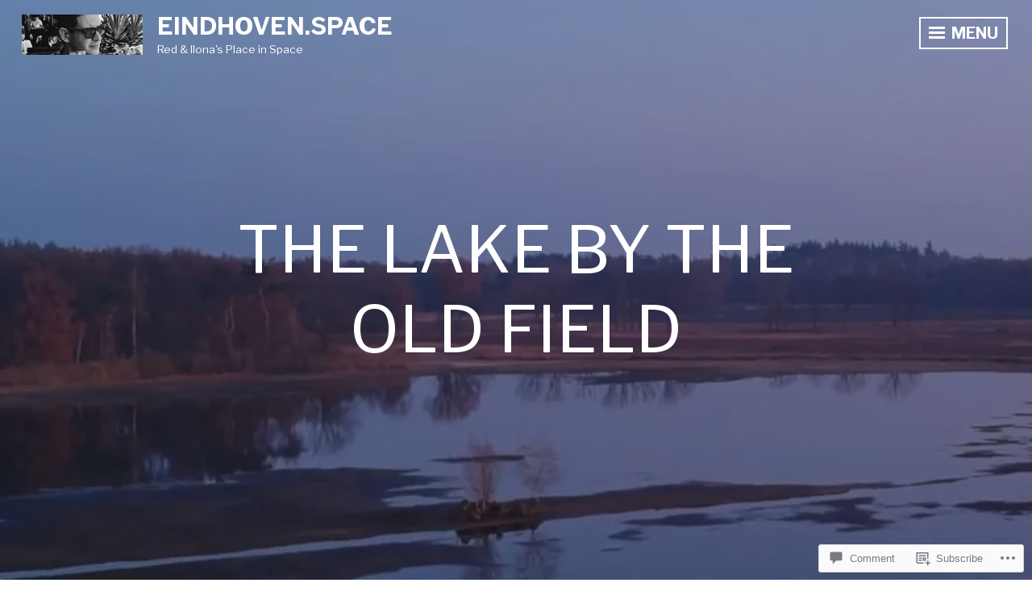

--- FILE ---
content_type: text/html; charset=UTF-8
request_url: https://eindhoven.space/portfolio/the-lake-by-the-old-field/
body_size: 24574
content:
<!DOCTYPE html>
<html lang="en">
<head>
<meta charset="UTF-8">
<meta name="viewport" content="width=device-width, initial-scale=1">
<link rel="profile" href="http://gmpg.org/xfn/11">

<title>The Lake by The Old Field &#8211; Eindhoven.space</title>
<script type="text/javascript">
  WebFontConfig = {"google":{"families":["Libre+Franklin:r,i,b,bi:latin,latin-ext","Libre+Franklin:r:latin,latin-ext"]},"api_url":"https:\/\/fonts-api.wp.com\/css"};
  (function() {
    var wf = document.createElement('script');
    wf.src = '/wp-content/plugins/custom-fonts/js/webfont.js';
    wf.type = 'text/javascript';
    wf.async = 'true';
    var s = document.getElementsByTagName('script')[0];
    s.parentNode.insertBefore(wf, s);
	})();
</script><style id="jetpack-custom-fonts-css">.wf-active body, .wf-active button, .wf-active input, .wf-active select, .wf-active textarea{font-family:"Libre Franklin",sans-serif}.wf-active h1, .wf-active h2, .wf-active h3, .wf-active h4, .wf-active h5, .wf-active h6{font-family:"Libre Franklin",sans-serif;font-weight:400;font-style:normal}.wf-active h1{font-style:normal;font-weight:400}.wf-active h2{font-style:normal;font-weight:400}.wf-active h3{font-style:normal;font-weight:400}.wf-active h4{font-style:normal;font-weight:400}.wf-active h5{font-style:normal;font-weight:400}.wf-active h6{font-style:normal;font-weight:400}.wf-active .widget-title{font-weight:400;font-style:normal}.wf-active .site-title{font-family:"Libre Franklin",sans-serif;font-style:normal;font-weight:400}.wf-active .entry-title, .wf-active .page-title{font-style:normal;font-weight:400}.wf-active .page-title{font-style:normal;font-weight:400}.wf-active .error404 .site-title, .wf-active .search-no-results .site-title, .wf-active .singular .site-title{font-style:normal;font-weight:400}.wf-active .singular .entry-title{font-style:normal;font-weight:400}.wf-active .comment-reply-title, .wf-active .comments-title{font-style:normal;font-weight:400}@media screen and (min-width: 768px){.wf-active h1{font-style:normal;font-weight:400}}@media screen and (min-width: 768px){.wf-active h2{font-style:normal;font-weight:400}}@media screen and (min-width: 768px){.wf-active h3{font-style:normal;font-weight:400}}@media screen and (min-width: 768px){.wf-active h4{font-style:normal;font-weight:400}}@media screen and (min-width: 768px){.wf-active h5{font-style:normal;font-weight:400}}@media screen and (min-width: 768px){.wf-active h6{font-style:normal;font-weight:400}}@media screen and (min-width: 768px){.wf-active .site-title{font-style:normal;font-weight:400}}@media screen and (min-width: 768px){.wf-active .entry-title{font-style:normal;font-weight:400}}@media screen and (min-width: 768px){.wf-active .page-title{font-style:normal;font-weight:400}}@media screen and (min-width: 768px){.wf-active .singular .entry-title{font-style:normal;font-weight:400}}@media screen and (min-width: 1060px){.wf-active h1{font-style:normal;font-weight:400}}@media screen and (min-width: 1060px){.wf-active h2{font-style:normal;font-weight:400}}@media screen and (min-width: 1060px){.wf-active h3{font-style:normal;font-weight:400}}@media screen and (min-width: 1060px){.wf-active h4{font-style:normal;font-weight:400}}@media screen and (min-width: 1060px){.wf-active .site-title{font-style:normal;font-weight:400}}@media screen and (min-width: 1060px){.wf-active .error404 .site-title, .wf-active .search-no-results .site-title, .wf-active .singular .site-title{font-style:normal;font-weight:400}}@media screen and (min-width: 1060px){.wf-active .singular .entry-title{font-style:normal;font-weight:400}}</style>
<meta name='robots' content='max-image-preview:large' />
<meta name="google-site-verification" content="Wpsk9CUr5itcXtXgMxFdZSWqxal9ET-juoJKF85Psi8" />
<meta name="p:domain_verify" content="02253e9a2bc4db19877e0dcd9bc8025b" />

<!-- Async WordPress.com Remote Login -->
<script id="wpcom_remote_login_js">
var wpcom_remote_login_extra_auth = '';
function wpcom_remote_login_remove_dom_node_id( element_id ) {
	var dom_node = document.getElementById( element_id );
	if ( dom_node ) { dom_node.parentNode.removeChild( dom_node ); }
}
function wpcom_remote_login_remove_dom_node_classes( class_name ) {
	var dom_nodes = document.querySelectorAll( '.' + class_name );
	for ( var i = 0; i < dom_nodes.length; i++ ) {
		dom_nodes[ i ].parentNode.removeChild( dom_nodes[ i ] );
	}
}
function wpcom_remote_login_final_cleanup() {
	wpcom_remote_login_remove_dom_node_classes( "wpcom_remote_login_msg" );
	wpcom_remote_login_remove_dom_node_id( "wpcom_remote_login_key" );
	wpcom_remote_login_remove_dom_node_id( "wpcom_remote_login_validate" );
	wpcom_remote_login_remove_dom_node_id( "wpcom_remote_login_js" );
	wpcom_remote_login_remove_dom_node_id( "wpcom_request_access_iframe" );
	wpcom_remote_login_remove_dom_node_id( "wpcom_request_access_styles" );
}

// Watch for messages back from the remote login
window.addEventListener( "message", function( e ) {
	if ( e.origin === "https://r-login.wordpress.com" ) {
		var data = {};
		try {
			data = JSON.parse( e.data );
		} catch( e ) {
			wpcom_remote_login_final_cleanup();
			return;
		}

		if ( data.msg === 'LOGIN' ) {
			// Clean up the login check iframe
			wpcom_remote_login_remove_dom_node_id( "wpcom_remote_login_key" );

			var id_regex = new RegExp( /^[0-9]+$/ );
			var token_regex = new RegExp( /^.*|.*|.*$/ );
			if (
				token_regex.test( data.token )
				&& id_regex.test( data.wpcomid )
			) {
				// We have everything we need to ask for a login
				var script = document.createElement( "script" );
				script.setAttribute( "id", "wpcom_remote_login_validate" );
				script.src = '/remote-login.php?wpcom_remote_login=validate'
					+ '&wpcomid=' + data.wpcomid
					+ '&token=' + encodeURIComponent( data.token )
					+ '&host=' + window.location.protocol
					+ '//' + window.location.hostname
					+ '&postid=24843'
					+ '&is_singular=';
				document.body.appendChild( script );
			}

			return;
		}

		// Safari ITP, not logged in, so redirect
		if ( data.msg === 'LOGIN-REDIRECT' ) {
			window.location = 'https://wordpress.com/log-in?redirect_to=' + window.location.href;
			return;
		}

		// Safari ITP, storage access failed, remove the request
		if ( data.msg === 'LOGIN-REMOVE' ) {
			var css_zap = 'html { -webkit-transition: margin-top 1s; transition: margin-top 1s; } /* 9001 */ html { margin-top: 0 !important; } * html body { margin-top: 0 !important; } @media screen and ( max-width: 782px ) { html { margin-top: 0 !important; } * html body { margin-top: 0 !important; } }';
			var style_zap = document.createElement( 'style' );
			style_zap.type = 'text/css';
			style_zap.appendChild( document.createTextNode( css_zap ) );
			document.body.appendChild( style_zap );

			var e = document.getElementById( 'wpcom_request_access_iframe' );
			e.parentNode.removeChild( e );

			document.cookie = 'wordpress_com_login_access=denied; path=/; max-age=31536000';

			return;
		}

		// Safari ITP
		if ( data.msg === 'REQUEST_ACCESS' ) {
			console.log( 'request access: safari' );

			// Check ITP iframe enable/disable knob
			if ( wpcom_remote_login_extra_auth !== 'safari_itp_iframe' ) {
				return;
			}

			// If we are in a "private window" there is no ITP.
			var private_window = false;
			try {
				var opendb = window.openDatabase( null, null, null, null );
			} catch( e ) {
				private_window = true;
			}

			if ( private_window ) {
				console.log( 'private window' );
				return;
			}

			var iframe = document.createElement( 'iframe' );
			iframe.id = 'wpcom_request_access_iframe';
			iframe.setAttribute( 'scrolling', 'no' );
			iframe.setAttribute( 'sandbox', 'allow-storage-access-by-user-activation allow-scripts allow-same-origin allow-top-navigation-by-user-activation' );
			iframe.src = 'https://r-login.wordpress.com/remote-login.php?wpcom_remote_login=request_access&origin=' + encodeURIComponent( data.origin ) + '&wpcomid=' + encodeURIComponent( data.wpcomid );

			var css = 'html { -webkit-transition: margin-top 1s; transition: margin-top 1s; } /* 9001 */ html { margin-top: 46px !important; } * html body { margin-top: 46px !important; } @media screen and ( max-width: 660px ) { html { margin-top: 71px !important; } * html body { margin-top: 71px !important; } #wpcom_request_access_iframe { display: block; height: 71px !important; } } #wpcom_request_access_iframe { border: 0px; height: 46px; position: fixed; top: 0; left: 0; width: 100%; min-width: 100%; z-index: 99999; background: #23282d; } ';

			var style = document.createElement( 'style' );
			style.type = 'text/css';
			style.id = 'wpcom_request_access_styles';
			style.appendChild( document.createTextNode( css ) );
			document.body.appendChild( style );

			document.body.appendChild( iframe );
		}

		if ( data.msg === 'DONE' ) {
			wpcom_remote_login_final_cleanup();
		}
	}
}, false );

// Inject the remote login iframe after the page has had a chance to load
// more critical resources
window.addEventListener( "DOMContentLoaded", function( e ) {
	var iframe = document.createElement( "iframe" );
	iframe.style.display = "none";
	iframe.setAttribute( "scrolling", "no" );
	iframe.setAttribute( "id", "wpcom_remote_login_key" );
	iframe.src = "https://r-login.wordpress.com/remote-login.php"
		+ "?wpcom_remote_login=key"
		+ "&origin=aHR0cHM6Ly9laW5kaG92ZW4uc3BhY2U%3D"
		+ "&wpcomid=135891684"
		+ "&time=" + Math.floor( Date.now() / 1000 );
	document.body.appendChild( iframe );
}, false );
</script>
<link rel='dns-prefetch' href='//s0.wp.com' />
<link rel='dns-prefetch' href='//widgets.wp.com' />
<link rel='dns-prefetch' href='//fonts-api.wp.com' />
<link rel="alternate" type="application/rss+xml" title="Eindhoven.space &raquo; Feed" href="https://eindhoven.space/feed/" />
<link rel="alternate" type="application/rss+xml" title="Eindhoven.space &raquo; Comments Feed" href="https://eindhoven.space/comments/feed/" />
<link rel="alternate" type="application/rss+xml" title="Eindhoven.space &raquo; The Lake by The Old&nbsp;Field Comments Feed" href="https://eindhoven.space/portfolio/the-lake-by-the-old-field/feed/" />
	<script type="text/javascript">
		/* <![CDATA[ */
		function addLoadEvent(func) {
			var oldonload = window.onload;
			if (typeof window.onload != 'function') {
				window.onload = func;
			} else {
				window.onload = function () {
					oldonload();
					func();
				}
			}
		}
		/* ]]> */
	</script>
	<style id='wp-emoji-styles-inline-css'>

	img.wp-smiley, img.emoji {
		display: inline !important;
		border: none !important;
		box-shadow: none !important;
		height: 1em !important;
		width: 1em !important;
		margin: 0 0.07em !important;
		vertical-align: -0.1em !important;
		background: none !important;
		padding: 0 !important;
	}
/*# sourceURL=wp-emoji-styles-inline-css */
</style>
<link crossorigin='anonymous' rel='stylesheet' id='all-css-2-1' href='/wp-content/plugins/gutenberg-core/v22.2.0/build/styles/block-library/style.css?m=1764855221i&cssminify=yes' type='text/css' media='all' />
<style id='wp-block-library-inline-css'>
.has-text-align-justify {
	text-align:justify;
}
.has-text-align-justify{text-align:justify;}

/*# sourceURL=wp-block-library-inline-css */
</style><style id='wp-block-embed-inline-css'>
.wp-block-embed.alignleft,.wp-block-embed.alignright,.wp-block[data-align=left]>[data-type="core/embed"],.wp-block[data-align=right]>[data-type="core/embed"]{max-width:360px;width:100%}.wp-block-embed.alignleft .wp-block-embed__wrapper,.wp-block-embed.alignright .wp-block-embed__wrapper,.wp-block[data-align=left]>[data-type="core/embed"] .wp-block-embed__wrapper,.wp-block[data-align=right]>[data-type="core/embed"] .wp-block-embed__wrapper{min-width:280px}.wp-block-cover .wp-block-embed{min-height:240px;min-width:320px}.wp-block-group.is-layout-flex .wp-block-embed{flex:1 1 0%;min-width:0}.wp-block-embed{overflow-wrap:break-word}.wp-block-embed :where(figcaption){margin-bottom:1em;margin-top:.5em}.wp-block-embed iframe{max-width:100%}.wp-block-embed__wrapper{position:relative}.wp-embed-responsive .wp-has-aspect-ratio .wp-block-embed__wrapper:before{content:"";display:block;padding-top:50%}.wp-embed-responsive .wp-has-aspect-ratio iframe{bottom:0;height:100%;left:0;position:absolute;right:0;top:0;width:100%}.wp-embed-responsive .wp-embed-aspect-21-9 .wp-block-embed__wrapper:before{padding-top:42.85%}.wp-embed-responsive .wp-embed-aspect-18-9 .wp-block-embed__wrapper:before{padding-top:50%}.wp-embed-responsive .wp-embed-aspect-16-9 .wp-block-embed__wrapper:before{padding-top:56.25%}.wp-embed-responsive .wp-embed-aspect-4-3 .wp-block-embed__wrapper:before{padding-top:75%}.wp-embed-responsive .wp-embed-aspect-1-1 .wp-block-embed__wrapper:before{padding-top:100%}.wp-embed-responsive .wp-embed-aspect-9-16 .wp-block-embed__wrapper:before{padding-top:177.77%}.wp-embed-responsive .wp-embed-aspect-1-2 .wp-block-embed__wrapper:before{padding-top:200%}
/*# sourceURL=/wp-content/plugins/gutenberg-core/v22.2.0/build/styles/block-library/embed/style.css */
</style>
<style id='wp-block-group-inline-css'>
.wp-block-group{box-sizing:border-box}:where(.wp-block-group.wp-block-group-is-layout-constrained){position:relative}
/*# sourceURL=/wp-content/plugins/gutenberg-core/v22.2.0/build/styles/block-library/group/style.css */
</style>
<style id='wp-block-paragraph-inline-css'>
.is-small-text{font-size:.875em}.is-regular-text{font-size:1em}.is-large-text{font-size:2.25em}.is-larger-text{font-size:3em}.has-drop-cap:not(:focus):first-letter{float:left;font-size:8.4em;font-style:normal;font-weight:100;line-height:.68;margin:.05em .1em 0 0;text-transform:uppercase}body.rtl .has-drop-cap:not(:focus):first-letter{float:none;margin-left:.1em}p.has-drop-cap.has-background{overflow:hidden}:root :where(p.has-background){padding:1.25em 2.375em}:where(p.has-text-color:not(.has-link-color)) a{color:inherit}p.has-text-align-left[style*="writing-mode:vertical-lr"],p.has-text-align-right[style*="writing-mode:vertical-rl"]{rotate:180deg}
/*# sourceURL=/wp-content/plugins/gutenberg-core/v22.2.0/build/styles/block-library/paragraph/style.css */
</style>
<style id='wp-block-spacer-inline-css'>
.wp-block-spacer{clear:both}
/*# sourceURL=/wp-content/plugins/gutenberg-core/v22.2.0/build/styles/block-library/spacer/style.css */
</style>
<style id='wp-block-heading-inline-css'>
h1:where(.wp-block-heading).has-background,h2:where(.wp-block-heading).has-background,h3:where(.wp-block-heading).has-background,h4:where(.wp-block-heading).has-background,h5:where(.wp-block-heading).has-background,h6:where(.wp-block-heading).has-background{padding:1.25em 2.375em}h1.has-text-align-left[style*=writing-mode]:where([style*=vertical-lr]),h1.has-text-align-right[style*=writing-mode]:where([style*=vertical-rl]),h2.has-text-align-left[style*=writing-mode]:where([style*=vertical-lr]),h2.has-text-align-right[style*=writing-mode]:where([style*=vertical-rl]),h3.has-text-align-left[style*=writing-mode]:where([style*=vertical-lr]),h3.has-text-align-right[style*=writing-mode]:where([style*=vertical-rl]),h4.has-text-align-left[style*=writing-mode]:where([style*=vertical-lr]),h4.has-text-align-right[style*=writing-mode]:where([style*=vertical-rl]),h5.has-text-align-left[style*=writing-mode]:where([style*=vertical-lr]),h5.has-text-align-right[style*=writing-mode]:where([style*=vertical-rl]),h6.has-text-align-left[style*=writing-mode]:where([style*=vertical-lr]),h6.has-text-align-right[style*=writing-mode]:where([style*=vertical-rl]){rotate:180deg}
/*# sourceURL=/wp-content/plugins/gutenberg-core/v22.2.0/build/styles/block-library/heading/style.css */
</style>
<style id='wp-block-post-featured-image-inline-css'>
.wp-block-post-featured-image{margin-left:0;margin-right:0}.wp-block-post-featured-image a{display:block;height:100%}.wp-block-post-featured-image :where(img){box-sizing:border-box;height:auto;max-width:100%;vertical-align:bottom;width:100%}.wp-block-post-featured-image.alignfull img,.wp-block-post-featured-image.alignwide img{width:100%}.wp-block-post-featured-image .wp-block-post-featured-image__overlay.has-background-dim{background-color:#000;inset:0;position:absolute}.wp-block-post-featured-image{position:relative}.wp-block-post-featured-image .wp-block-post-featured-image__overlay.has-background-gradient{background-color:initial}.wp-block-post-featured-image .wp-block-post-featured-image__overlay.has-background-dim-0{opacity:0}.wp-block-post-featured-image .wp-block-post-featured-image__overlay.has-background-dim-10{opacity:.1}.wp-block-post-featured-image .wp-block-post-featured-image__overlay.has-background-dim-20{opacity:.2}.wp-block-post-featured-image .wp-block-post-featured-image__overlay.has-background-dim-30{opacity:.3}.wp-block-post-featured-image .wp-block-post-featured-image__overlay.has-background-dim-40{opacity:.4}.wp-block-post-featured-image .wp-block-post-featured-image__overlay.has-background-dim-50{opacity:.5}.wp-block-post-featured-image .wp-block-post-featured-image__overlay.has-background-dim-60{opacity:.6}.wp-block-post-featured-image .wp-block-post-featured-image__overlay.has-background-dim-70{opacity:.7}.wp-block-post-featured-image .wp-block-post-featured-image__overlay.has-background-dim-80{opacity:.8}.wp-block-post-featured-image .wp-block-post-featured-image__overlay.has-background-dim-90{opacity:.9}.wp-block-post-featured-image .wp-block-post-featured-image__overlay.has-background-dim-100{opacity:1}.wp-block-post-featured-image:where(.alignleft,.alignright){width:100%}
/*# sourceURL=/wp-content/plugins/gutenberg-core/v22.2.0/build/styles/block-library/post-featured-image/style.css */
</style>
<style id='wp-block-search-inline-css'>
.wp-block-search__button{margin-left:10px;word-break:normal}.wp-block-search__button.has-icon{line-height:0}.wp-block-search__button svg{fill:currentColor;height:1.25em;min-height:24px;min-width:24px;vertical-align:text-bottom;width:1.25em}:where(.wp-block-search__button){border:1px solid #ccc;padding:6px 10px}.wp-block-search__inside-wrapper{display:flex;flex:auto;flex-wrap:nowrap;max-width:100%}.wp-block-search__label{width:100%}.wp-block-search.wp-block-search__button-only .wp-block-search__button{box-sizing:border-box;display:flex;flex-shrink:0;justify-content:center;margin-left:0;max-width:100%}.wp-block-search.wp-block-search__button-only .wp-block-search__inside-wrapper{min-width:0!important;transition-property:width}.wp-block-search.wp-block-search__button-only .wp-block-search__input{flex-basis:100%;transition-duration:.3s}.wp-block-search.wp-block-search__button-only.wp-block-search__searchfield-hidden,.wp-block-search.wp-block-search__button-only.wp-block-search__searchfield-hidden .wp-block-search__inside-wrapper{overflow:hidden}.wp-block-search.wp-block-search__button-only.wp-block-search__searchfield-hidden .wp-block-search__input{border-left-width:0!important;border-right-width:0!important;flex-basis:0;flex-grow:0;margin:0;min-width:0!important;padding-left:0!important;padding-right:0!important;width:0!important}:where(.wp-block-search__input){appearance:none;border:1px solid #949494;flex-grow:1;font-family:inherit;font-size:inherit;font-style:inherit;font-weight:inherit;letter-spacing:inherit;line-height:inherit;margin-left:0;margin-right:0;min-width:3rem;padding:8px;text-decoration:unset!important;text-transform:inherit}:where(.wp-block-search__button-inside .wp-block-search__inside-wrapper){background-color:#fff;border:1px solid #949494;box-sizing:border-box;padding:4px}:where(.wp-block-search__button-inside .wp-block-search__inside-wrapper) .wp-block-search__input{border:none;border-radius:0;padding:0 4px}:where(.wp-block-search__button-inside .wp-block-search__inside-wrapper) .wp-block-search__input:focus{outline:none}:where(.wp-block-search__button-inside .wp-block-search__inside-wrapper) :where(.wp-block-search__button){padding:4px 8px}.wp-block-search.aligncenter .wp-block-search__inside-wrapper{margin:auto}.wp-block[data-align=right] .wp-block-search.wp-block-search__button-only .wp-block-search__inside-wrapper{float:right}
/*# sourceURL=/wp-content/plugins/gutenberg-core/v22.2.0/build/styles/block-library/search/style.css */
</style>
<style id='wp-block-tag-cloud-inline-css'>
.wp-block-tag-cloud{box-sizing:border-box}.wp-block-tag-cloud.aligncenter{justify-content:center;text-align:center}.wp-block-tag-cloud a{display:inline-block;margin-right:5px}.wp-block-tag-cloud span{display:inline-block;margin-left:5px;text-decoration:none}:root :where(.wp-block-tag-cloud.is-style-outline){display:flex;flex-wrap:wrap;gap:1ch}:root :where(.wp-block-tag-cloud.is-style-outline a){border:1px solid;font-size:unset!important;margin-right:0;padding:1ch 2ch;text-decoration:none!important}
/*# sourceURL=/wp-content/plugins/gutenberg-core/v22.2.0/build/styles/block-library/tag-cloud/style.css */
</style>
<style id='global-styles-inline-css'>
:root{--wp--preset--aspect-ratio--square: 1;--wp--preset--aspect-ratio--4-3: 4/3;--wp--preset--aspect-ratio--3-4: 3/4;--wp--preset--aspect-ratio--3-2: 3/2;--wp--preset--aspect-ratio--2-3: 2/3;--wp--preset--aspect-ratio--16-9: 16/9;--wp--preset--aspect-ratio--9-16: 9/16;--wp--preset--color--black: #222222;--wp--preset--color--cyan-bluish-gray: #abb8c3;--wp--preset--color--white: #ffffff;--wp--preset--color--pale-pink: #f78da7;--wp--preset--color--vivid-red: #cf2e2e;--wp--preset--color--luminous-vivid-orange: #ff6900;--wp--preset--color--luminous-vivid-amber: #fcb900;--wp--preset--color--light-green-cyan: #7bdcb5;--wp--preset--color--vivid-green-cyan: #00d084;--wp--preset--color--pale-cyan-blue: #8ed1fc;--wp--preset--color--vivid-cyan-blue: #0693e3;--wp--preset--color--vivid-purple: #9b51e0;--wp--preset--color--dark-gray: #333333;--wp--preset--color--light-gray: #cccccc;--wp--preset--color--purple: #81699b;--wp--preset--color--dark-purple: #553a72;--wp--preset--color--dark-green: #557d73;--wp--preset--gradient--vivid-cyan-blue-to-vivid-purple: linear-gradient(135deg,rgb(6,147,227) 0%,rgb(155,81,224) 100%);--wp--preset--gradient--light-green-cyan-to-vivid-green-cyan: linear-gradient(135deg,rgb(122,220,180) 0%,rgb(0,208,130) 100%);--wp--preset--gradient--luminous-vivid-amber-to-luminous-vivid-orange: linear-gradient(135deg,rgb(252,185,0) 0%,rgb(255,105,0) 100%);--wp--preset--gradient--luminous-vivid-orange-to-vivid-red: linear-gradient(135deg,rgb(255,105,0) 0%,rgb(207,46,46) 100%);--wp--preset--gradient--very-light-gray-to-cyan-bluish-gray: linear-gradient(135deg,rgb(238,238,238) 0%,rgb(169,184,195) 100%);--wp--preset--gradient--cool-to-warm-spectrum: linear-gradient(135deg,rgb(74,234,220) 0%,rgb(151,120,209) 20%,rgb(207,42,186) 40%,rgb(238,44,130) 60%,rgb(251,105,98) 80%,rgb(254,248,76) 100%);--wp--preset--gradient--blush-light-purple: linear-gradient(135deg,rgb(255,206,236) 0%,rgb(152,150,240) 100%);--wp--preset--gradient--blush-bordeaux: linear-gradient(135deg,rgb(254,205,165) 0%,rgb(254,45,45) 50%,rgb(107,0,62) 100%);--wp--preset--gradient--luminous-dusk: linear-gradient(135deg,rgb(255,203,112) 0%,rgb(199,81,192) 50%,rgb(65,88,208) 100%);--wp--preset--gradient--pale-ocean: linear-gradient(135deg,rgb(255,245,203) 0%,rgb(182,227,212) 50%,rgb(51,167,181) 100%);--wp--preset--gradient--electric-grass: linear-gradient(135deg,rgb(202,248,128) 0%,rgb(113,206,126) 100%);--wp--preset--gradient--midnight: linear-gradient(135deg,rgb(2,3,129) 0%,rgb(40,116,252) 100%);--wp--preset--font-size--small: 13px;--wp--preset--font-size--medium: 20px;--wp--preset--font-size--large: 36px;--wp--preset--font-size--x-large: 42px;--wp--preset--font-family--albert-sans: 'Albert Sans', sans-serif;--wp--preset--font-family--alegreya: Alegreya, serif;--wp--preset--font-family--arvo: Arvo, serif;--wp--preset--font-family--bodoni-moda: 'Bodoni Moda', serif;--wp--preset--font-family--bricolage-grotesque: 'Bricolage Grotesque', sans-serif;--wp--preset--font-family--cabin: Cabin, sans-serif;--wp--preset--font-family--chivo: Chivo, sans-serif;--wp--preset--font-family--commissioner: Commissioner, sans-serif;--wp--preset--font-family--cormorant: Cormorant, serif;--wp--preset--font-family--courier-prime: 'Courier Prime', monospace;--wp--preset--font-family--crimson-pro: 'Crimson Pro', serif;--wp--preset--font-family--dm-mono: 'DM Mono', monospace;--wp--preset--font-family--dm-sans: 'DM Sans', sans-serif;--wp--preset--font-family--dm-serif-display: 'DM Serif Display', serif;--wp--preset--font-family--domine: Domine, serif;--wp--preset--font-family--eb-garamond: 'EB Garamond', serif;--wp--preset--font-family--epilogue: Epilogue, sans-serif;--wp--preset--font-family--fahkwang: Fahkwang, sans-serif;--wp--preset--font-family--figtree: Figtree, sans-serif;--wp--preset--font-family--fira-sans: 'Fira Sans', sans-serif;--wp--preset--font-family--fjalla-one: 'Fjalla One', sans-serif;--wp--preset--font-family--fraunces: Fraunces, serif;--wp--preset--font-family--gabarito: Gabarito, system-ui;--wp--preset--font-family--ibm-plex-mono: 'IBM Plex Mono', monospace;--wp--preset--font-family--ibm-plex-sans: 'IBM Plex Sans', sans-serif;--wp--preset--font-family--ibarra-real-nova: 'Ibarra Real Nova', serif;--wp--preset--font-family--instrument-serif: 'Instrument Serif', serif;--wp--preset--font-family--inter: Inter, sans-serif;--wp--preset--font-family--josefin-sans: 'Josefin Sans', sans-serif;--wp--preset--font-family--jost: Jost, sans-serif;--wp--preset--font-family--libre-baskerville: 'Libre Baskerville', serif;--wp--preset--font-family--libre-franklin: 'Libre Franklin', sans-serif;--wp--preset--font-family--literata: Literata, serif;--wp--preset--font-family--lora: Lora, serif;--wp--preset--font-family--merriweather: Merriweather, serif;--wp--preset--font-family--montserrat: Montserrat, sans-serif;--wp--preset--font-family--newsreader: Newsreader, serif;--wp--preset--font-family--noto-sans-mono: 'Noto Sans Mono', sans-serif;--wp--preset--font-family--nunito: Nunito, sans-serif;--wp--preset--font-family--open-sans: 'Open Sans', sans-serif;--wp--preset--font-family--overpass: Overpass, sans-serif;--wp--preset--font-family--pt-serif: 'PT Serif', serif;--wp--preset--font-family--petrona: Petrona, serif;--wp--preset--font-family--piazzolla: Piazzolla, serif;--wp--preset--font-family--playfair-display: 'Playfair Display', serif;--wp--preset--font-family--plus-jakarta-sans: 'Plus Jakarta Sans', sans-serif;--wp--preset--font-family--poppins: Poppins, sans-serif;--wp--preset--font-family--raleway: Raleway, sans-serif;--wp--preset--font-family--roboto: Roboto, sans-serif;--wp--preset--font-family--roboto-slab: 'Roboto Slab', serif;--wp--preset--font-family--rubik: Rubik, sans-serif;--wp--preset--font-family--rufina: Rufina, serif;--wp--preset--font-family--sora: Sora, sans-serif;--wp--preset--font-family--source-sans-3: 'Source Sans 3', sans-serif;--wp--preset--font-family--source-serif-4: 'Source Serif 4', serif;--wp--preset--font-family--space-mono: 'Space Mono', monospace;--wp--preset--font-family--syne: Syne, sans-serif;--wp--preset--font-family--texturina: Texturina, serif;--wp--preset--font-family--urbanist: Urbanist, sans-serif;--wp--preset--font-family--work-sans: 'Work Sans', sans-serif;--wp--preset--spacing--20: 0.44rem;--wp--preset--spacing--30: 0.67rem;--wp--preset--spacing--40: 1rem;--wp--preset--spacing--50: 1.5rem;--wp--preset--spacing--60: 2.25rem;--wp--preset--spacing--70: 3.38rem;--wp--preset--spacing--80: 5.06rem;--wp--preset--shadow--natural: 6px 6px 9px rgba(0, 0, 0, 0.2);--wp--preset--shadow--deep: 12px 12px 50px rgba(0, 0, 0, 0.4);--wp--preset--shadow--sharp: 6px 6px 0px rgba(0, 0, 0, 0.2);--wp--preset--shadow--outlined: 6px 6px 0px -3px rgb(255, 255, 255), 6px 6px rgb(0, 0, 0);--wp--preset--shadow--crisp: 6px 6px 0px rgb(0, 0, 0);}:where(.is-layout-flex){gap: 0.5em;}:where(.is-layout-grid){gap: 0.5em;}body .is-layout-flex{display: flex;}.is-layout-flex{flex-wrap: wrap;align-items: center;}.is-layout-flex > :is(*, div){margin: 0;}body .is-layout-grid{display: grid;}.is-layout-grid > :is(*, div){margin: 0;}:where(.wp-block-columns.is-layout-flex){gap: 2em;}:where(.wp-block-columns.is-layout-grid){gap: 2em;}:where(.wp-block-post-template.is-layout-flex){gap: 1.25em;}:where(.wp-block-post-template.is-layout-grid){gap: 1.25em;}.has-black-color{color: var(--wp--preset--color--black) !important;}.has-cyan-bluish-gray-color{color: var(--wp--preset--color--cyan-bluish-gray) !important;}.has-white-color{color: var(--wp--preset--color--white) !important;}.has-pale-pink-color{color: var(--wp--preset--color--pale-pink) !important;}.has-vivid-red-color{color: var(--wp--preset--color--vivid-red) !important;}.has-luminous-vivid-orange-color{color: var(--wp--preset--color--luminous-vivid-orange) !important;}.has-luminous-vivid-amber-color{color: var(--wp--preset--color--luminous-vivid-amber) !important;}.has-light-green-cyan-color{color: var(--wp--preset--color--light-green-cyan) !important;}.has-vivid-green-cyan-color{color: var(--wp--preset--color--vivid-green-cyan) !important;}.has-pale-cyan-blue-color{color: var(--wp--preset--color--pale-cyan-blue) !important;}.has-vivid-cyan-blue-color{color: var(--wp--preset--color--vivid-cyan-blue) !important;}.has-vivid-purple-color{color: var(--wp--preset--color--vivid-purple) !important;}.has-black-background-color{background-color: var(--wp--preset--color--black) !important;}.has-cyan-bluish-gray-background-color{background-color: var(--wp--preset--color--cyan-bluish-gray) !important;}.has-white-background-color{background-color: var(--wp--preset--color--white) !important;}.has-pale-pink-background-color{background-color: var(--wp--preset--color--pale-pink) !important;}.has-vivid-red-background-color{background-color: var(--wp--preset--color--vivid-red) !important;}.has-luminous-vivid-orange-background-color{background-color: var(--wp--preset--color--luminous-vivid-orange) !important;}.has-luminous-vivid-amber-background-color{background-color: var(--wp--preset--color--luminous-vivid-amber) !important;}.has-light-green-cyan-background-color{background-color: var(--wp--preset--color--light-green-cyan) !important;}.has-vivid-green-cyan-background-color{background-color: var(--wp--preset--color--vivid-green-cyan) !important;}.has-pale-cyan-blue-background-color{background-color: var(--wp--preset--color--pale-cyan-blue) !important;}.has-vivid-cyan-blue-background-color{background-color: var(--wp--preset--color--vivid-cyan-blue) !important;}.has-vivid-purple-background-color{background-color: var(--wp--preset--color--vivid-purple) !important;}.has-black-border-color{border-color: var(--wp--preset--color--black) !important;}.has-cyan-bluish-gray-border-color{border-color: var(--wp--preset--color--cyan-bluish-gray) !important;}.has-white-border-color{border-color: var(--wp--preset--color--white) !important;}.has-pale-pink-border-color{border-color: var(--wp--preset--color--pale-pink) !important;}.has-vivid-red-border-color{border-color: var(--wp--preset--color--vivid-red) !important;}.has-luminous-vivid-orange-border-color{border-color: var(--wp--preset--color--luminous-vivid-orange) !important;}.has-luminous-vivid-amber-border-color{border-color: var(--wp--preset--color--luminous-vivid-amber) !important;}.has-light-green-cyan-border-color{border-color: var(--wp--preset--color--light-green-cyan) !important;}.has-vivid-green-cyan-border-color{border-color: var(--wp--preset--color--vivid-green-cyan) !important;}.has-pale-cyan-blue-border-color{border-color: var(--wp--preset--color--pale-cyan-blue) !important;}.has-vivid-cyan-blue-border-color{border-color: var(--wp--preset--color--vivid-cyan-blue) !important;}.has-vivid-purple-border-color{border-color: var(--wp--preset--color--vivid-purple) !important;}.has-vivid-cyan-blue-to-vivid-purple-gradient-background{background: var(--wp--preset--gradient--vivid-cyan-blue-to-vivid-purple) !important;}.has-light-green-cyan-to-vivid-green-cyan-gradient-background{background: var(--wp--preset--gradient--light-green-cyan-to-vivid-green-cyan) !important;}.has-luminous-vivid-amber-to-luminous-vivid-orange-gradient-background{background: var(--wp--preset--gradient--luminous-vivid-amber-to-luminous-vivid-orange) !important;}.has-luminous-vivid-orange-to-vivid-red-gradient-background{background: var(--wp--preset--gradient--luminous-vivid-orange-to-vivid-red) !important;}.has-very-light-gray-to-cyan-bluish-gray-gradient-background{background: var(--wp--preset--gradient--very-light-gray-to-cyan-bluish-gray) !important;}.has-cool-to-warm-spectrum-gradient-background{background: var(--wp--preset--gradient--cool-to-warm-spectrum) !important;}.has-blush-light-purple-gradient-background{background: var(--wp--preset--gradient--blush-light-purple) !important;}.has-blush-bordeaux-gradient-background{background: var(--wp--preset--gradient--blush-bordeaux) !important;}.has-luminous-dusk-gradient-background{background: var(--wp--preset--gradient--luminous-dusk) !important;}.has-pale-ocean-gradient-background{background: var(--wp--preset--gradient--pale-ocean) !important;}.has-electric-grass-gradient-background{background: var(--wp--preset--gradient--electric-grass) !important;}.has-midnight-gradient-background{background: var(--wp--preset--gradient--midnight) !important;}.has-small-font-size{font-size: var(--wp--preset--font-size--small) !important;}.has-medium-font-size{font-size: var(--wp--preset--font-size--medium) !important;}.has-large-font-size{font-size: var(--wp--preset--font-size--large) !important;}.has-x-large-font-size{font-size: var(--wp--preset--font-size--x-large) !important;}.has-albert-sans-font-family{font-family: var(--wp--preset--font-family--albert-sans) !important;}.has-alegreya-font-family{font-family: var(--wp--preset--font-family--alegreya) !important;}.has-arvo-font-family{font-family: var(--wp--preset--font-family--arvo) !important;}.has-bodoni-moda-font-family{font-family: var(--wp--preset--font-family--bodoni-moda) !important;}.has-bricolage-grotesque-font-family{font-family: var(--wp--preset--font-family--bricolage-grotesque) !important;}.has-cabin-font-family{font-family: var(--wp--preset--font-family--cabin) !important;}.has-chivo-font-family{font-family: var(--wp--preset--font-family--chivo) !important;}.has-commissioner-font-family{font-family: var(--wp--preset--font-family--commissioner) !important;}.has-cormorant-font-family{font-family: var(--wp--preset--font-family--cormorant) !important;}.has-courier-prime-font-family{font-family: var(--wp--preset--font-family--courier-prime) !important;}.has-crimson-pro-font-family{font-family: var(--wp--preset--font-family--crimson-pro) !important;}.has-dm-mono-font-family{font-family: var(--wp--preset--font-family--dm-mono) !important;}.has-dm-sans-font-family{font-family: var(--wp--preset--font-family--dm-sans) !important;}.has-dm-serif-display-font-family{font-family: var(--wp--preset--font-family--dm-serif-display) !important;}.has-domine-font-family{font-family: var(--wp--preset--font-family--domine) !important;}.has-eb-garamond-font-family{font-family: var(--wp--preset--font-family--eb-garamond) !important;}.has-epilogue-font-family{font-family: var(--wp--preset--font-family--epilogue) !important;}.has-fahkwang-font-family{font-family: var(--wp--preset--font-family--fahkwang) !important;}.has-figtree-font-family{font-family: var(--wp--preset--font-family--figtree) !important;}.has-fira-sans-font-family{font-family: var(--wp--preset--font-family--fira-sans) !important;}.has-fjalla-one-font-family{font-family: var(--wp--preset--font-family--fjalla-one) !important;}.has-fraunces-font-family{font-family: var(--wp--preset--font-family--fraunces) !important;}.has-gabarito-font-family{font-family: var(--wp--preset--font-family--gabarito) !important;}.has-ibm-plex-mono-font-family{font-family: var(--wp--preset--font-family--ibm-plex-mono) !important;}.has-ibm-plex-sans-font-family{font-family: var(--wp--preset--font-family--ibm-plex-sans) !important;}.has-ibarra-real-nova-font-family{font-family: var(--wp--preset--font-family--ibarra-real-nova) !important;}.has-instrument-serif-font-family{font-family: var(--wp--preset--font-family--instrument-serif) !important;}.has-inter-font-family{font-family: var(--wp--preset--font-family--inter) !important;}.has-josefin-sans-font-family{font-family: var(--wp--preset--font-family--josefin-sans) !important;}.has-jost-font-family{font-family: var(--wp--preset--font-family--jost) !important;}.has-libre-baskerville-font-family{font-family: var(--wp--preset--font-family--libre-baskerville) !important;}.has-libre-franklin-font-family{font-family: var(--wp--preset--font-family--libre-franklin) !important;}.has-literata-font-family{font-family: var(--wp--preset--font-family--literata) !important;}.has-lora-font-family{font-family: var(--wp--preset--font-family--lora) !important;}.has-merriweather-font-family{font-family: var(--wp--preset--font-family--merriweather) !important;}.has-montserrat-font-family{font-family: var(--wp--preset--font-family--montserrat) !important;}.has-newsreader-font-family{font-family: var(--wp--preset--font-family--newsreader) !important;}.has-noto-sans-mono-font-family{font-family: var(--wp--preset--font-family--noto-sans-mono) !important;}.has-nunito-font-family{font-family: var(--wp--preset--font-family--nunito) !important;}.has-open-sans-font-family{font-family: var(--wp--preset--font-family--open-sans) !important;}.has-overpass-font-family{font-family: var(--wp--preset--font-family--overpass) !important;}.has-pt-serif-font-family{font-family: var(--wp--preset--font-family--pt-serif) !important;}.has-petrona-font-family{font-family: var(--wp--preset--font-family--petrona) !important;}.has-piazzolla-font-family{font-family: var(--wp--preset--font-family--piazzolla) !important;}.has-playfair-display-font-family{font-family: var(--wp--preset--font-family--playfair-display) !important;}.has-plus-jakarta-sans-font-family{font-family: var(--wp--preset--font-family--plus-jakarta-sans) !important;}.has-poppins-font-family{font-family: var(--wp--preset--font-family--poppins) !important;}.has-raleway-font-family{font-family: var(--wp--preset--font-family--raleway) !important;}.has-roboto-font-family{font-family: var(--wp--preset--font-family--roboto) !important;}.has-roboto-slab-font-family{font-family: var(--wp--preset--font-family--roboto-slab) !important;}.has-rubik-font-family{font-family: var(--wp--preset--font-family--rubik) !important;}.has-rufina-font-family{font-family: var(--wp--preset--font-family--rufina) !important;}.has-sora-font-family{font-family: var(--wp--preset--font-family--sora) !important;}.has-source-sans-3-font-family{font-family: var(--wp--preset--font-family--source-sans-3) !important;}.has-source-serif-4-font-family{font-family: var(--wp--preset--font-family--source-serif-4) !important;}.has-space-mono-font-family{font-family: var(--wp--preset--font-family--space-mono) !important;}.has-syne-font-family{font-family: var(--wp--preset--font-family--syne) !important;}.has-texturina-font-family{font-family: var(--wp--preset--font-family--texturina) !important;}.has-urbanist-font-family{font-family: var(--wp--preset--font-family--urbanist) !important;}.has-work-sans-font-family{font-family: var(--wp--preset--font-family--work-sans) !important;}
/*# sourceURL=global-styles-inline-css */
</style>

<style id='classic-theme-styles-inline-css'>
/*! This file is auto-generated */
.wp-block-button__link{color:#fff;background-color:#32373c;border-radius:9999px;box-shadow:none;text-decoration:none;padding:calc(.667em + 2px) calc(1.333em + 2px);font-size:1.125em}.wp-block-file__button{background:#32373c;color:#fff;text-decoration:none}
/*# sourceURL=/wp-includes/css/classic-themes.min.css */
</style>
<link crossorigin='anonymous' rel='stylesheet' id='all-css-4-1' href='/_static/??-eJx9jl2OwjAMhC+Eawq7FB4QR0FJakEgTqLYKdrbbyq0PwKpL5Y8M9/Y+MjgUlSKijnUi4+CLtmQ3F1w0/X7rgfxnANBoan7wNGL/iZA9CtQ50RW+K+IK/x1FWo6Z6Nzgmn0hgJxiy1hj9wYsDYXEoE22VcGvTZQlrgbaTbuDk16VjwNlBp/vPNEcUwFTdXERtW7NwqlOLTVhxEnKrZdbuL8srzu8y8nPvbDbr3uPw/b4fYNEGN9wA==&cssminify=yes' type='text/css' media='all' />
<link rel='stylesheet' id='verbum-gutenberg-css-css' href='https://widgets.wp.com/verbum-block-editor/block-editor.css?ver=1738686361' media='all' />
<link crossorigin='anonymous' rel='stylesheet' id='all-css-6-1' href='/_static/??-eJyNzMEKwjAQBNAfMg5Wa/EgfoqkyxLTJtvQ3VD8+7bgTQ/eZgbeYCmOJjEWg704s6LUHnFb5uCTJ4vkGqi9Ex9J9YD/QJ8mGvVL5OpKqiGKYmArnsZPh1bBMwohsPAcN6C/4/75yPdT156b7na9tMMKWyBIfQ==&cssminify=yes' type='text/css' media='all' />
<style id='intergalactic-2-style-inline-css'>
.entry-content-wrapper {background-color: #ffffff; }
.entry-categories, .entry-tags { clip: rect(1px, 1px, 1px, 1px); height: 1px; position: absolute; overflow: hidden; width: 1px; }
/*# sourceURL=intergalactic-2-style-inline-css */
</style>
<link rel='stylesheet' id='intergalactic-2-lato-css' href='https://fonts-api.wp.com/css?family=Lato%3A300%2C400%2C700%2C300italic%2C400italic%2C700italic%26subset%3Dlatin%2Clatin-ext&#038;subset=latin%2Clatin-ext' media='all' />
<link crossorigin='anonymous' rel='stylesheet' id='all-css-8-1' href='/_static/??-eJx9i0EOwjAMBD+EcSkIlQPiLallQpATR4mjqr8nvbUXbjurGVwykCbjZGgfjlwxtxlDf4p34sgCwdiZsNoqDEsmjWeq9YS7NDbI0nxIFQvPor5Pj93a4b/Is4IoOQuaDgBvcaFs6Ss+L7fHdbiPwzR9fwpTQ7Q=&cssminify=yes' type='text/css' media='all' />
<link crossorigin='anonymous' rel='stylesheet' id='print-css-9-1' href='/wp-content/mu-plugins/global-print/global-print.css?m=1465851035i&cssminify=yes' type='text/css' media='print' />
<style id='jetpack-global-styles-frontend-style-inline-css'>
:root { --font-headings: unset; --font-base: unset; --font-headings-default: -apple-system,BlinkMacSystemFont,"Segoe UI",Roboto,Oxygen-Sans,Ubuntu,Cantarell,"Helvetica Neue",sans-serif; --font-base-default: -apple-system,BlinkMacSystemFont,"Segoe UI",Roboto,Oxygen-Sans,Ubuntu,Cantarell,"Helvetica Neue",sans-serif;}
/*# sourceURL=jetpack-global-styles-frontend-style-inline-css */
</style>
<link crossorigin='anonymous' rel='stylesheet' id='all-css-12-1' href='/wp-content/themes/h4/global.css?m=1420737423i&cssminify=yes' type='text/css' media='all' />
<script type="text/javascript" id="wpcom-actionbar-placeholder-js-extra">
/* <![CDATA[ */
var actionbardata = {"siteID":"135891684","postID":"24843","siteURL":"https://eindhoven.space","xhrURL":"https://eindhoven.space/wp-admin/admin-ajax.php","nonce":"254b6b84e8","isLoggedIn":"","statusMessage":"","subsEmailDefault":"instantly","proxyScriptUrl":"https://s0.wp.com/wp-content/js/wpcom-proxy-request.js?m=1513050504i&amp;ver=20211021","shortlink":"https://wp.me/p9cbDm-6sH","i18n":{"followedText":"New posts from this site will now appear in your \u003Ca href=\"https://wordpress.com/reader\"\u003EReader\u003C/a\u003E","foldBar":"Collapse this bar","unfoldBar":"Expand this bar","shortLinkCopied":"Shortlink copied to clipboard."}};
//# sourceURL=wpcom-actionbar-placeholder-js-extra
/* ]]> */
</script>
<script type="text/javascript" id="jetpack-mu-wpcom-settings-js-before">
/* <![CDATA[ */
var JETPACK_MU_WPCOM_SETTINGS = {"assetsUrl":"https://s0.wp.com/wp-content/mu-plugins/jetpack-mu-wpcom-plugin/sun/jetpack_vendor/automattic/jetpack-mu-wpcom/src/build/"};
//# sourceURL=jetpack-mu-wpcom-settings-js-before
/* ]]> */
</script>
<script crossorigin='anonymous' type='text/javascript'  src='/_static/??-eJzTLy/QTc7PK0nNK9HPKtYvyinRLSjKr6jUyyrW0QfKZeYl55SmpBaDJLMKS1OLKqGUXm5mHkFFurmZ6UWJJalQxfa5tobmRgamxgZmFpZZACbyLJI='></script>
<script type="text/javascript" id="rlt-proxy-js-after">
/* <![CDATA[ */
	rltInitialize( {"token":null,"iframeOrigins":["https:\/\/widgets.wp.com"]} );
//# sourceURL=rlt-proxy-js-after
/* ]]> */
</script>
<link rel="EditURI" type="application/rsd+xml" title="RSD" href="https://winterbynes.wordpress.com/xmlrpc.php?rsd" />
<meta name="generator" content="WordPress.com" />
<link rel="canonical" href="https://eindhoven.space/portfolio/the-lake-by-the-old-field/" />
<link rel='shortlink' href='https://wp.me/p9cbDm-6sH' />
<link rel="alternate" type="application/json+oembed" href="https://public-api.wordpress.com/oembed/?format=json&amp;url=https%3A%2F%2Feindhoven.space%2Fportfolio%2Fthe-lake-by-the-old-field%2F&amp;for=wpcom-auto-discovery" /><link rel="alternate" type="application/xml+oembed" href="https://public-api.wordpress.com/oembed/?format=xml&amp;url=https%3A%2F%2Feindhoven.space%2Fportfolio%2Fthe-lake-by-the-old-field%2F&amp;for=wpcom-auto-discovery" />
<!-- Jetpack Open Graph Tags -->
<meta property="og:type" content="article" />
<meta property="og:title" content="The Lake by The Old Field" />
<meta property="og:url" content="https://eindhoven.space/portfolio/the-lake-by-the-old-field/" />
<meta property="og:description" content="The Mastbos is a nearby forest in the city of Breda, it has a spectacular landscape and is a great place to go for a gentle stroll. This video was shot on one of the sunny days a few weeks after Il…" />
<meta property="article:published_time" content="2019-06-29T19:14:00+00:00" />
<meta property="article:modified_time" content="2023-01-03T03:38:57+00:00" />
<meta property="og:site_name" content="Eindhoven.space" />
<meta property="og:image" content="https://i0.wp.com/eindhoven.space/wp-content/uploads/2019/06/the-lake-by-the-old-field-photo_2000_signed.jpg?fit=1200%2C1200&#038;ssl=1" />
<meta property="og:image:width" content="1200" />
<meta property="og:image:height" content="1200" />
<meta property="og:image:alt" content="" />
<meta property="og:locale" content="en_US" />
<meta property="article:publisher" content="https://www.facebook.com/WordPresscom" />
<meta name="twitter:creator" content="@RedHeatOfficial" />
<meta name="twitter:site" content="@RedHeatOfficial" />
<meta name="twitter:text:title" content="The Lake by The Old&nbsp;Field" />
<meta name="twitter:image" content="https://i0.wp.com/eindhoven.space/wp-content/uploads/2019/06/the-lake-by-the-old-field-photo_2000_signed.jpg?fit=1200%2C1200&#038;ssl=1&#038;w=640" />
<meta name="twitter:card" content="summary_large_image" />

<!-- End Jetpack Open Graph Tags -->
<link rel="search" type="application/opensearchdescription+xml" href="https://eindhoven.space/osd.xml" title="Eindhoven.space" />
<link rel="search" type="application/opensearchdescription+xml" href="https://s1.wp.com/opensearch.xml" title="WordPress.com" />
<meta name="theme-color" content="#ffffff" />
<meta name="description" content="The Mastbos is a nearby forest in the city of Breda, it has a spectacular landscape and is a great place to go for a gentle stroll. This video was shot on one of the sunny days a few weeks after Ilona-Ruby’s last radiotherapy. It was good to be outside again. The music is composed&hellip;" />
<link rel="icon" href="https://eindhoven.space/wp-content/uploads/2022/11/cropped-b4334bd4-f9bf-40ee-8fea-95856a6608ab.jpeg?w=32" sizes="32x32" />
<link rel="icon" href="https://eindhoven.space/wp-content/uploads/2022/11/cropped-b4334bd4-f9bf-40ee-8fea-95856a6608ab.jpeg?w=192" sizes="192x192" />
<link rel="apple-touch-icon" href="https://eindhoven.space/wp-content/uploads/2022/11/cropped-b4334bd4-f9bf-40ee-8fea-95856a6608ab.jpeg?w=180" />
<meta name="msapplication-TileImage" content="https://eindhoven.space/wp-content/uploads/2022/11/cropped-b4334bd4-f9bf-40ee-8fea-95856a6608ab.jpeg?w=270" />
<!-- Your Google Analytics Plugin is missing the tracking ID -->
<link crossorigin='anonymous' rel='stylesheet' id='all-css-0-3' href='/wp-content/mu-plugins/jetpack-mu-wpcom-plugin/sun/jetpack_vendor/automattic/jetpack-classic-theme-helper/dist/responsive-videos/responsive-videos.css?m=1737671034i&cssminify=yes' type='text/css' media='all' />
</head>

<body class="wp-singular jetpack-portfolio-template-default single single-jetpack-portfolio postid-24843 single-format-standard wp-custom-logo wp-embed-responsive wp-theme-pubintergalactic-2 customizer-styles-applied singular single-thumbnail widgets-hidden jetpack-reblog-enabled categories-hidden tags-hidden custom-colors">
<div id="page" class="hfeed site">
	<a class="skip-link screen-reader-text" href="#content">Skip to content</a>
	<header id="masthead" class="site-header" role="banner">
		
		<div class="site-branding">
			<a href="https://eindhoven.space/" class="custom-logo-link" rel="home"><img width="1000" height="333" src="https://eindhoven.space/wp-content/uploads/2024/03/cropped-redheat-2-1.jpg" class="custom-logo" alt="Eindhoven.space" decoding="async" srcset="https://eindhoven.space/wp-content/uploads/2024/03/cropped-redheat-2-1.jpg?w=1000&amp;h=333 1000w, https://eindhoven.space/wp-content/uploads/2024/03/cropped-redheat-2-1.jpg?w=2000&amp;h=667 2000w, https://eindhoven.space/wp-content/uploads/2024/03/cropped-redheat-2-1.jpg?w=150&amp;h=50 150w, https://eindhoven.space/wp-content/uploads/2024/03/cropped-redheat-2-1.jpg?w=300&amp;h=100 300w, https://eindhoven.space/wp-content/uploads/2024/03/cropped-redheat-2-1.jpg?w=768&amp;h=256 768w, https://eindhoven.space/wp-content/uploads/2024/03/cropped-redheat-2-1.jpg?w=1440&amp;h=480 1440w" sizes="(max-width: 1000px) 100vw, 1000px" data-attachment-id="30439" data-permalink="https://eindhoven.space/processed-with-moldiv-49/cropped-redheat-2-1-jpg/" data-orig-file="https://eindhoven.space/wp-content/uploads/2024/03/cropped-redheat-2-1.jpg" data-orig-size="2126,709" data-comments-opened="1" data-image-meta="{&quot;aperture&quot;:&quot;0&quot;,&quot;credit&quot;:&quot;&quot;,&quot;camera&quot;:&quot;&quot;,&quot;caption&quot;:&quot;&quot;,&quot;created_timestamp&quot;:&quot;0&quot;,&quot;copyright&quot;:&quot;&quot;,&quot;focal_length&quot;:&quot;0&quot;,&quot;iso&quot;:&quot;0&quot;,&quot;shutter_speed&quot;:&quot;0&quot;,&quot;title&quot;:&quot;&quot;,&quot;orientation&quot;:&quot;0&quot;}" data-image-title="cropped-redheat-2-1.jpg" data-image-description="&lt;p&gt;https://winterbynes.files.wordpress.com/2024/03/cropped-redheat-2-1.jpg&lt;/p&gt;
" data-image-caption="" data-medium-file="https://eindhoven.space/wp-content/uploads/2024/03/cropped-redheat-2-1.jpg?w=300" data-large-file="https://eindhoven.space/wp-content/uploads/2024/03/cropped-redheat-2-1.jpg?w=1000" /></a>							<p class="site-title"><a href="https://eindhoven.space/" rel="home">Eindhoven.space</a></p>
							<p class="site-description">Red &amp; Ilona&#039;s Place in Space</p>
					</div>

		<button class="menu-toggle x">
			<span class="lines"></span>
			Menu		</button>
	</header><!-- #masthead -->
	<div class="slide-menu">
		<nav id="site-navigation" class="main-navigation" role="navigation">
			<div class="menu-pe1rrr-container"><ul id="menu-pe1rrr" class="menu"><li id="menu-item-24784" class="menu-item menu-item-type-custom menu-item-object-custom menu-item-has-children menu-item-24784"><a href="#">Audio</a>
<ul class="sub-menu">
	<li id="menu-item-20417" class="menu-item menu-item-type-post_type menu-item-object-page menu-item-20417"><a href="https://eindhoven.space/meowmeowmeow/">Meow Meow Meow</a></li>
	<li id="menu-item-22512" class="menu-item menu-item-type-post_type menu-item-object-page menu-item-22512"><a href="https://eindhoven.space/reds/sonic-soundscapes/">RedHeat</a></li>
</ul>
</li>
<li id="menu-item-19190" class="menu-item menu-item-type-custom menu-item-object-custom menu-item-has-children menu-item-19190"><a href="#">Blogs</a>
<ul class="sub-menu">
	<li id="menu-item-21249" class="menu-item menu-item-type-post_type menu-item-object-page menu-item-21249"><a href="https://eindhoven.space/radio-experiments/">Ham Radio News</a></li>
	<li id="menu-item-19194" class="menu-item menu-item-type-post_type menu-item-object-page menu-item-19194"><a href="https://eindhoven.space/the-archive/">The Blogrchive</a></li>
	<li id="menu-item-21244" class="menu-item menu-item-type-post_type menu-item-object-page menu-item-21244"><a href="https://eindhoven.space/reds/sonic-soundscapes/demoscen-blog/">Demoscene Blog</a></li>
</ul>
</li>
<li id="menu-item-23239" class="menu-item menu-item-type-post_type menu-item-object-page menu-item-23239"><a href="https://eindhoven.space/extra-extra/">Site Map Without The Blogs</a></li>
<li id="menu-item-24783" class="menu-item menu-item-type-post_type menu-item-object-page menu-item-24783"><a href="https://eindhoven.space/reds/sonic-soundscapes/support/">Your Support Is Welcome!</a></li>
</ul></div>		</nav><!-- #site-navigation -->

		
		
<div id="secondary" class="widget-area" role="complementary">
	<aside id="block-45" class="widget widget_block widget_search"><form role="search" method="get" action="https://eindhoven.space/" class="wp-block-search__no-button wp-block-search"    ><label class="wp-block-search__label screen-reader-text" for="wp-block-search__input-1" >Search</label><div class="wp-block-search__inside-wrapper" ><input class="wp-block-search__input" id="wp-block-search__input-1" placeholder="Search Everything" value="" type="search" name="s" required /></div></form></aside><aside id="block-46" class="widget widget_block">
<div style="height:18px" aria-hidden="true" class="wp-block-spacer"></div>
</aside></div><!-- #secondary -->

	</div>
	<div id="content" class="site-content">

	<div id="primary" class="content-area">
		<main id="main" class="site-main" role="main">

		
				<div class="entry-background" style="background-image:url(https://eindhoven.space/wp-content/uploads/2019/06/the-lake-by-the-old-field-photo_2000_signed.jpg?w=1000)">
		<header class="entry-header">
			<h1 class="entry-title">The Lake by The Old&nbsp;Field</h1>		</header><!-- .entry-header -->
	</div>

<article id="post-24843" class="post-24843 jetpack-portfolio type-jetpack-portfolio status-publish format-standard has-post-thumbnail hentry jetpack-portfolio-type-reds-vlogs jetpack-portfolio-type-redheat jetpack-portfolio-tag-breda jetpack-portfolio-tag-instrumentals jetpack-portfolio-tag-mastbos jetpack-portfolio-tag-netherlands jetpack-portfolio-tag-new-age jetpack-portfolio-tag-uplifting jetpack-portfolio-tag-videos jetpack-portfolio-tag-vlogs">
	<div class="entry-content-wrapper">
		<div class="entry-meta">
			<span class="posted-on">Posted on <a href="https://eindhoven.space/portfolio/the-lake-by-the-old-field/" rel="bookmark"><time class="entry-date published" datetime="2019-06-29T21:14:00+02:00">June 29, 2019</time><time class="updated" datetime="2023-01-03T04:38:57+01:00">January 3, 2023</time></a></span><span class="byline"> by <span class="author vcard"><a class="url fn n" href="https://eindhoven.space/author/rrrtuby/">Red</a></span></span>		</div><!-- .entry-meta -->
		<div class="entry-content">
			
<div class="wp-block-group alignwide"><div class="wp-block-group__inner-container is-layout-flow wp-block-group-is-layout-flow">
<p>The Mastbos is a nearby forest in the city of Breda, it has a spectacular landscape and is a great place to go for a gentle stroll. </p>



<p>This video was shot on one of the sunny days a few weeks after Ilona-Ruby’s last radiotherapy. It was good to be outside again.</p>



<p>The music is composed for this video, its everything and its nothing. Inspired by Mike Oldfield, it leans heavily on some of his greatest riffs. Enjoy: The Lake.</p>



<div class="wp-block-group alignfull"><div class="wp-block-group__inner-container is-layout-constrained wp-block-group-is-layout-constrained">
<figure class="wp-block-embed is-type-video is-provider-youtube wp-block-embed-youtube wp-embed-aspect-16-9 wp-has-aspect-ratio"><div class="wp-block-embed__wrapper">
<div class="embed-youtube"><iframe title="The Lake by The Old Field - Mastbos - Breda - Spring 2019" width="1000" height="563" src="https://www.youtube.com/embed/rUK7IOZjJig?feature=oembed" frameborder="0" allow="accelerometer; autoplay; clipboard-write; encrypted-media; gyroscope; picture-in-picture; web-share" referrerpolicy="strict-origin-when-cross-origin" allowfullscreen></iframe></div>
</div></figure>
</div></div>



<div style="height:7em" aria-hidden="true" class="wp-block-spacer"></div>



<div class="wp-block-group"><div class="wp-block-group__inner-container is-layout-constrained wp-block-group-is-layout-constrained"><figure class="wp-block-post-featured-image"><img width="1000" height="1000" src="https://eindhoven.space/wp-content/uploads/2019/06/the-lake-by-the-old-field-photo_2000_signed.jpg?w=1000" class="attachment-post-thumbnail size-post-thumbnail wp-post-image" alt="" decoding="async" style="object-fit:cover;" srcset="https://eindhoven.space/wp-content/uploads/2019/06/the-lake-by-the-old-field-photo_2000_signed.jpg?w=1000 1000w, https://eindhoven.space/wp-content/uploads/2019/06/the-lake-by-the-old-field-photo_2000_signed.jpg 2000w, https://eindhoven.space/wp-content/uploads/2019/06/the-lake-by-the-old-field-photo_2000_signed.jpg?w=150 150w, https://eindhoven.space/wp-content/uploads/2019/06/the-lake-by-the-old-field-photo_2000_signed.jpg?w=300 300w, https://eindhoven.space/wp-content/uploads/2019/06/the-lake-by-the-old-field-photo_2000_signed.jpg?w=768 768w, https://eindhoven.space/wp-content/uploads/2019/06/the-lake-by-the-old-field-photo_2000_signed.jpg?w=1440 1440w" sizes="(max-width: 1000px) 100vw, 1000px" data-attachment-id="24905" data-permalink="https://eindhoven.space/portfolio/the-lake-by-the-old-field/the-lake-by-the-old-field-photo_2000_signed/" data-orig-file="https://eindhoven.space/wp-content/uploads/2019/06/the-lake-by-the-old-field-photo_2000_signed.jpg" data-orig-size="2000,2000" data-comments-opened="1" data-image-meta="{&quot;aperture&quot;:&quot;0&quot;,&quot;credit&quot;:&quot;&quot;,&quot;camera&quot;:&quot;&quot;,&quot;caption&quot;:&quot;&quot;,&quot;created_timestamp&quot;:&quot;0&quot;,&quot;copyright&quot;:&quot;&quot;,&quot;focal_length&quot;:&quot;0&quot;,&quot;iso&quot;:&quot;0&quot;,&quot;shutter_speed&quot;:&quot;0&quot;,&quot;title&quot;:&quot;&quot;,&quot;orientation&quot;:&quot;0&quot;}" data-image-title="The Lake By The Old Field (Photo)_2000_signed" data-image-description="" data-image-caption="" data-medium-file="https://eindhoven.space/wp-content/uploads/2019/06/the-lake-by-the-old-field-photo_2000_signed.jpg?w=300" data-large-file="https://eindhoven.space/wp-content/uploads/2019/06/the-lake-by-the-old-field-photo_2000_signed.jpg?w=1000" /></figure></div></div>
</div></div>
					</div><!-- .entry-content -->

		<footer class="entry-footer">
			<span class="entry-categories"><span class="heading">Categories:</span> </span>
					</footer><!-- .entry-footer -->

	</div><!-- .entry-content-wrapper -->
</article><!-- #post-## -->

			
<div id="comments" class="comments-area">

	
	
	
		<div id="respond" class="comment-respond">
		<h3 id="reply-title" class="comment-reply-title">Leave a comment <small><a rel="nofollow" id="cancel-comment-reply-link" href="/portfolio/the-lake-by-the-old-field/#respond" style="display:none;">Cancel reply</a></small></h3><form action="https://eindhoven.space/wp-comments-post.php" method="post" id="commentform" class="comment-form"><div class="comment-form__verbum transparent"></div><div class="verbum-form-meta"><input type='hidden' name='comment_post_ID' value='24843' id='comment_post_ID' />
<input type='hidden' name='comment_parent' id='comment_parent' value='0' />

			<input type="hidden" name="highlander_comment_nonce" id="highlander_comment_nonce" value="66b8619706" />
			<input type="hidden" name="verbum_show_subscription_modal" value="" /></div></form>	</div><!-- #respond -->
	
</div><!-- #comments -->


			<div class="entry-footer-wrapper">
						<div class="entry-author author-avatar-show">
						<div class="author-avatar">
				<img referrerpolicy="no-referrer" alt='Unknown&#039;s avatar' src='https://0.gravatar.com/avatar/6949acd2c2bffa79e2203009729f7a902ff89147b0f7dcb354d592df9eb28445?s=140&#038;d=identicon&#038;r=G' srcset='https://0.gravatar.com/avatar/6949acd2c2bffa79e2203009729f7a902ff89147b0f7dcb354d592df9eb28445?s=140&#038;d=identicon&#038;r=G 1x, https://0.gravatar.com/avatar/6949acd2c2bffa79e2203009729f7a902ff89147b0f7dcb354d592df9eb28445?s=210&#038;d=identicon&#038;r=G 1.5x, https://0.gravatar.com/avatar/6949acd2c2bffa79e2203009729f7a902ff89147b0f7dcb354d592df9eb28445?s=280&#038;d=identicon&#038;r=G 2x, https://0.gravatar.com/avatar/6949acd2c2bffa79e2203009729f7a902ff89147b0f7dcb354d592df9eb28445?s=420&#038;d=identicon&#038;r=G 3x, https://0.gravatar.com/avatar/6949acd2c2bffa79e2203009729f7a902ff89147b0f7dcb354d592df9eb28445?s=560&#038;d=identicon&#038;r=G 4x' class='avatar avatar-140' height='140' width='140' loading='lazy' decoding='async' />			</div><!-- .author-avatar -->
			
			<div class="author-heading">
				<h2 class="author-title">
					Published by <span class="author-name">Red</span>				</h2>
			</div><!-- .author-heading -->

			<p class="author-bio">
				Composer, Radio Ham and Digital Artist 

Known globally in music industry as RedHeat, 

Wintje (musical alias for joke posts), 

Winter Bynes (Art posts for NASA/ESA interactions)

m0d (demoscene handle) .

Official documentation: Red-Ruby Rae (from Raymond) Tuby- passport and all that.				<a class="author-link" href="https://eindhoven.space/author/rrrtuby/" rel="author">
					View all posts by Red				</a>
			</p><!-- .author-bio -->
		</div><!-- .entry-auhtor -->
						
	<nav class="navigation post-navigation" aria-label="Posts">
		<h2 class="screen-reader-text">Post navigation</h2>
		<div class="nav-links"><div class="nav-previous"><a href="https://eindhoven.space/portfolio/strawberry-fields/" rel="prev"><span class="title">Previous</span>Strawberry Fields</a></div><div class="nav-next"><a href="https://eindhoven.space/portfolio/lanzarote-2019/" rel="next"><span class="title">Next</span>Lanzarote 2019</a></div></div>
	</nav>			</div><!-- .entry-footer-wrapper -->

		
		</main><!-- #main -->
	</div><!-- #primary -->


	</div><!-- #content -->

	<footer id="colophon" class="site-footer" role="contentinfo">
					<div class="footer-widgets clear">
				<div class="widget-areas">
											<div class="widget-area">
							<aside id="block-40" class="widget widget_block">
<h2 class="wp-block-heading has-text-align-center">Portfolio</h2>
</aside><aside id="block-38" class="widget widget_block widget_tag_cloud"><p style="letter-spacing:1px;" class="aligncenter wp-block-tag-cloud"><a href="https://eindhoven.space/project-tag/adventurous/" class="tag-cloud-link tag-link-108528 tag-link-position-1" style="font-size: 9.8918918918919pt;" aria-label="Adventurous (6 items)">Adventurous</a>
<a href="https://eindhoven.space/project-tag/amiga/" class="tag-cloud-link tag-link-11242 tag-link-position-2" style="font-size: 14.054054054054pt;" aria-label="Amiga (14 items)">Amiga</a>
<a href="https://eindhoven.space/project-tag/amusing/" class="tag-cloud-link tag-link-9518 tag-link-position-3" style="font-size: 16.072072072072pt;" aria-label="Amusing (21 items)">Amusing</a>
<a href="https://eindhoven.space/project-tag/art/" class="tag-cloud-link tag-link-758290435 tag-link-position-4" style="font-size: 11.783783783784pt;" aria-label="Art (9 items)">Art</a>
<a href="https://eindhoven.space/project-tag/calming/" class="tag-cloud-link tag-link-757986 tag-link-position-5" style="font-size: 12.288288288288pt;" aria-label="Calming (10 items)">Calming</a>
<a href="https://eindhoven.space/project-tag/celtic/" class="tag-cloud-link tag-link-27962 tag-link-position-6" style="font-size: 10.522522522523pt;" aria-label="Celtic (7 items)">Celtic</a>
<a href="https://eindhoven.space/project-tag/chiptune/" class="tag-cloud-link tag-link-310900 tag-link-position-7" style="font-size: 10.522522522523pt;" aria-label="Chiptune (7 items)">Chiptune</a>
<a href="https://eindhoven.space/project-tag/dance/" class="tag-cloud-link tag-link-3990 tag-link-position-8" style="font-size: 11.153153153153pt;" aria-label="Dance (8 items)">Dance</a>
<a href="https://eindhoven.space/project-tag/demoscene/" class="tag-cloud-link tag-link-36474 tag-link-position-9" style="font-size: 17.585585585586pt;" aria-label="Demoscene (28 items)">Demoscene</a>
<a href="https://eindhoven.space/project-tag/drum-bass/" class="tag-cloud-link tag-link-4727 tag-link-position-10" style="font-size: 8pt;" aria-label="Drum &amp; Bass (4 items)">Drum &amp; Bass</a>
<a href="https://eindhoven.space/project-tag/easy-listening/" class="tag-cloud-link tag-link-262298 tag-link-position-11" style="font-size: 22pt;" aria-label="Easy Listening (63 items)">Easy Listening</a>
<a href="https://eindhoven.space/project-tag/electronic/" class="tag-cloud-link tag-link-22764 tag-link-position-12" style="font-size: 19.351351351351pt;" aria-label="Electronic (39 items)">Electronic</a>
<a href="https://eindhoven.space/project-tag/experimentals/" class="tag-cloud-link tag-link-98855 tag-link-position-13" style="font-size: 12.792792792793pt;" aria-label="Experimentals (11 items)">Experimentals</a>
<a href="https://eindhoven.space/project-tag/fantasy/" class="tag-cloud-link tag-link-7224 tag-link-position-14" style="font-size: 15.315315315315pt;" aria-label="Fantasy (18 items)">Fantasy</a>
<a href="https://eindhoven.space/project-tag/featured/" class="tag-cloud-link tag-link-35890 tag-link-position-15" style="font-size: 19.72972972973pt;" aria-label="Featured (42 items)">Featured</a>
<a href="https://eindhoven.space/project-tag/film/" class="tag-cloud-link tag-link-524 tag-link-position-16" style="font-size: 11.153153153153pt;" aria-label="Film (8 items)">Film</a>
<a href="https://eindhoven.space/project-tag/fun-demo/" class="tag-cloud-link tag-link-758423542 tag-link-position-17" style="font-size: 12.288288288288pt;" aria-label="Fun Demo (10 items)">Fun Demo</a>
<a href="https://eindhoven.space/project-tag/funny/" class="tag-cloud-link tag-link-684 tag-link-position-18" style="font-size: 13.171171171171pt;" aria-label="Funny (12 items)">Funny</a>
<a href="https://eindhoven.space/project-tag/fun-party/" class="tag-cloud-link tag-link-5153080 tag-link-position-19" style="font-size: 9.8918918918919pt;" aria-label="Fun Party (6 items)">Fun Party</a>
<a href="https://eindhoven.space/project-tag/genre-mashup/" class="tag-cloud-link tag-link-42980955 tag-link-position-20" style="font-size: 10.522522522523pt;" aria-label="Genre Mashup (7 items)">Genre Mashup</a>
<a href="https://eindhoven.space/project-tag/gentle/" class="tag-cloud-link tag-link-414360 tag-link-position-21" style="font-size: 8pt;" aria-label="Gentle (4 items)">Gentle</a>
<a href="https://eindhoven.space/project-tag/instrumentals/" class="tag-cloud-link tag-link-112296 tag-link-position-22" style="font-size: 21.369369369369pt;" aria-label="Instrumentals (57 items)">Instrumentals</a>
<a href="https://eindhoven.space/project-tag/japanese/" class="tag-cloud-link tag-link-2811 tag-link-position-23" style="font-size: 9.009009009009pt;" aria-label="Japanese (5 items)">Japanese</a>
<a href="https://eindhoven.space/project-tag/mike-oldfield/" class="tag-cloud-link tag-link-555480 tag-link-position-24" style="font-size: 9.8918918918919pt;" aria-label="Mike Oldfield (6 items)">Mike Oldfield</a>
<a href="https://eindhoven.space/project-tag/mod/" class="tag-cloud-link tag-link-19652 tag-link-position-25" style="font-size: 12.288288288288pt;" aria-label="MOD (10 items)">MOD</a>
<a href="https://eindhoven.space/project-tag/netherlands/" class="tag-cloud-link tag-link-2465 tag-link-position-26" style="font-size: 9.8918918918919pt;" aria-label="Netherlands (6 items)">Netherlands</a>
<a href="https://eindhoven.space/project-tag/new-age/" class="tag-cloud-link tag-link-1432 tag-link-position-27" style="font-size: 21.117117117117pt;" aria-label="New Age (54 items)">New Age</a>
<a href="https://eindhoven.space/project-tag/orchestrals/" class="tag-cloud-link tag-link-55888905 tag-link-position-28" style="font-size: 11.153153153153pt;" aria-label="Orchestrals (8 items)">Orchestrals</a>
<a href="https://eindhoven.space/project-tag/progressive-electronica/" class="tag-cloud-link tag-link-28013946 tag-link-position-29" style="font-size: 13.171171171171pt;" aria-label="Progressive Electronica (12 items)">Progressive Electronica</a>
<a href="https://eindhoven.space/project-tag/progressive-instrumental/" class="tag-cloud-link tag-link-50462130 tag-link-position-30" style="font-size: 9.8918918918919pt;" aria-label="Progressive Instrumental (6 items)">Progressive Instrumental</a>
<a href="https://eindhoven.space/project-tag/progressive-rock/" class="tag-cloud-link tag-link-42451 tag-link-position-31" style="font-size: 8pt;" aria-label="Progressive Rock (4 items)">Progressive Rock</a>
<a href="https://eindhoven.space/project-tag/renoise/" class="tag-cloud-link tag-link-1196851 tag-link-position-32" style="font-size: 13.171171171171pt;" aria-label="Renoise (12 items)">Renoise</a>
<a href="https://eindhoven.space/project-tag/rijen/" class="tag-cloud-link tag-link-2029666 tag-link-position-33" style="font-size: 8pt;" aria-label="Rijen (4 items)">Rijen</a>
<a href="https://eindhoven.space/project-tag/sci-fi/" class="tag-cloud-link tag-link-1733 tag-link-position-34" style="font-size: 9.009009009009pt;" aria-label="Sci-Fi (5 items)">Sci-Fi</a>
<a href="https://eindhoven.space/project-tag/soundscapes/" class="tag-cloud-link tag-link-234292 tag-link-position-35" style="font-size: 8pt;" aria-label="Soundscapes (4 items)">Soundscapes</a>
<a href="https://eindhoven.space/project-tag/soundtracks/" class="tag-cloud-link tag-link-9834 tag-link-position-36" style="font-size: 11.783783783784pt;" aria-label="Soundtracks (9 items)">Soundtracks</a>
<a href="https://eindhoven.space/project-tag/space/" class="tag-cloud-link tag-link-174 tag-link-position-37" style="font-size: 12.288288288288pt;" aria-label="Space (10 items)">Space</a>
<a href="https://eindhoven.space/project-tag/surrealism/" class="tag-cloud-link tag-link-128280 tag-link-position-38" style="font-size: 9.009009009009pt;" aria-label="Surrealism (5 items)">Surrealism</a>
<a href="https://eindhoven.space/project-tag/symphonic-electronica/" class="tag-cloud-link tag-link-26238998 tag-link-position-39" style="font-size: 17.963963963964pt;" aria-label="Symphonic Electronica (30 items)">Symphonic Electronica</a>
<a href="https://eindhoven.space/project-tag/tense/" class="tag-cloud-link tag-link-60031 tag-link-position-40" style="font-size: 8pt;" aria-label="Tense (4 items)">Tense</a>
<a href="https://eindhoven.space/project-tag/upbeat/" class="tag-cloud-link tag-link-136591 tag-link-position-41" style="font-size: 9.009009009009pt;" aria-label="Upbeat (5 items)">Upbeat</a>
<a href="https://eindhoven.space/project-tag/uplifting/" class="tag-cloud-link tag-link-343836 tag-link-position-42" style="font-size: 18.846846846847pt;" aria-label="Uplifting (35 items)">Uplifting</a>
<a href="https://eindhoven.space/project-tag/videos/" class="tag-cloud-link tag-link-1149 tag-link-position-43" style="font-size: 12.288288288288pt;" aria-label="Videos (10 items)">Videos</a>
<a href="https://eindhoven.space/project-tag/vlogs/" class="tag-cloud-link tag-link-2103 tag-link-position-44" style="font-size: 12.288288288288pt;" aria-label="Vlogs (10 items)">Vlogs</a>
<a href="https://eindhoven.space/project-tag/vocals/" class="tag-cloud-link tag-link-72277 tag-link-position-45" style="font-size: 9.009009009009pt;" aria-label="Vocals (5 items)">Vocals</a></p></aside>						</div><!-- .widget-area -->
					
											<div class="widget-area">
							<aside id="block-41" class="widget widget_block">
<h2 class="wp-block-heading has-text-align-center">Articles</h2>
</aside><aside id="block-39" class="widget widget_block widget_tag_cloud"><p style="letter-spacing:1px;" class="aligncenter wp-block-tag-cloud"><a href="https://eindhoven.space/tag/3d/" class="tag-cloud-link tag-link-2131 tag-link-position-1" style="font-size: 10.290909090909pt;" aria-label="3D (2 items)">3D</a>
<a href="https://eindhoven.space/tag/adventure/" class="tag-cloud-link tag-link-8792 tag-link-position-2" style="font-size: 10.290909090909pt;" aria-label="Adventure (2 items)">Adventure</a>
<a href="https://eindhoven.space/tag/airport/" class="tag-cloud-link tag-link-3556 tag-link-position-3" style="font-size: 14.109090909091pt;" aria-label="Airport (5 items)">Airport</a>
<a href="https://eindhoven.space/tag/amateur-radio/" class="tag-cloud-link tag-link-156583 tag-link-position-4" style="font-size: 22pt;" aria-label="Amateur Radio (24 items)">Amateur Radio</a>
<a href="https://eindhoven.space/tag/amiga/" class="tag-cloud-link tag-link-11242 tag-link-position-5" style="font-size: 14.109090909091pt;" aria-label="Amiga (5 items)">Amiga</a>
<a href="https://eindhoven.space/tag/amiga-format/" class="tag-cloud-link tag-link-31407461 tag-link-position-6" style="font-size: 10.290909090909pt;" aria-label="Amiga Format (2 items)">Amiga Format</a>
<a href="https://eindhoven.space/tag/ardop/" class="tag-cloud-link tag-link-655122959 tag-link-position-7" style="font-size: 16.909090909091pt;" aria-label="ARDOP (9 items)">ARDOP</a>
<a href="https://eindhoven.space/tag/artworks/" class="tag-cloud-link tag-link-24982 tag-link-position-8" style="font-size: 16.272727272727pt;" aria-label="Artworks (8 items)">Artworks</a>
<a href="https://eindhoven.space/tag/asteroid-bennu/" class="tag-cloud-link tag-link-190468571 tag-link-position-9" style="font-size: 10.290909090909pt;" aria-label="Asteroid Bennu (2 items)">Asteroid Bennu</a>
<a href="https://eindhoven.space/tag/aviation/" class="tag-cloud-link tag-link-2454 tag-link-position-10" style="font-size: 15pt;" aria-label="Aviation (6 items)">Aviation</a>
<a href="https://eindhoven.space/tag/bpq32/" class="tag-cloud-link tag-link-22081074 tag-link-position-11" style="font-size: 11.818181818182pt;" aria-label="BPQ32 (3 items)">BPQ32</a>
<a href="https://eindhoven.space/tag/chiptune/" class="tag-cloud-link tag-link-310900 tag-link-position-12" style="font-size: 10.290909090909pt;" aria-label="Chiptune (2 items)">Chiptune</a>
<a href="https://eindhoven.space/tag/citizen-science/" class="tag-cloud-link tag-link-607605 tag-link-position-13" style="font-size: 11.818181818182pt;" aria-label="Citizen Science (3 items)">Citizen Science</a>
<a href="https://eindhoven.space/tag/commodore/" class="tag-cloud-link tag-link-30840 tag-link-position-14" style="font-size: 10.290909090909pt;" aria-label="Commodore (2 items)">Commodore</a>
<a href="https://eindhoven.space/tag/commodore-amiga/" class="tag-cloud-link tag-link-1174773 tag-link-position-15" style="font-size: 13.090909090909pt;" aria-label="Commodore Amiga (4 items)">Commodore Amiga</a>
<a href="https://eindhoven.space/tag/dance/" class="tag-cloud-link tag-link-3990 tag-link-position-16" style="font-size: 10.290909090909pt;" aria-label="Dance (2 items)">Dance</a>
<a href="https://eindhoven.space/tag/demoscene/" class="tag-cloud-link tag-link-36474 tag-link-position-17" style="font-size: 13.090909090909pt;" aria-label="Demoscene (4 items)">Demoscene</a>
<a href="https://eindhoven.space/tag/eindhoven/" class="tag-cloud-link tag-link-555142 tag-link-position-18" style="font-size: 14.109090909091pt;" aria-label="Eindhoven (5 items)">Eindhoven</a>
<a href="https://eindhoven.space/tag/eindhoven-airport/" class="tag-cloud-link tag-link-29185636 tag-link-position-19" style="font-size: 14.109090909091pt;" aria-label="Eindhoven Airport (5 items)">Eindhoven Airport</a>
<a href="https://eindhoven.space/tag/fun/" class="tag-cloud-link tag-link-272 tag-link-position-20" style="font-size: 10.290909090909pt;" aria-label="Fun (2 items)">Fun</a>
<a href="https://eindhoven.space/tag/jupiter/" class="tag-cloud-link tag-link-915 tag-link-position-21" style="font-size: 11.818181818182pt;" aria-label="Jupiter (3 items)">Jupiter</a>
<a href="https://eindhoven.space/tag/linbpq/" class="tag-cloud-link tag-link-699992380 tag-link-position-22" style="font-size: 20.218181818182pt;" aria-label="LinBPQ (17 items)">LinBPQ</a>
<a href="https://eindhoven.space/tag/linux/" class="tag-cloud-link tag-link-610 tag-link-position-23" style="font-size: 19.454545454545pt;" aria-label="Linux (15 items)">Linux</a>
<a href="https://eindhoven.space/tag/masterpiece/" class="tag-cloud-link tag-link-32112 tag-link-position-24" style="font-size: 10.290909090909pt;" aria-label="Masterpiece (2 items)">Masterpiece</a>
<a href="https://eindhoven.space/tag/meow-meow-meow/" class="tag-cloud-link tag-link-4459110 tag-link-position-25" style="font-size: 10.290909090909pt;" aria-label="Meow Meow Meow (2 items)">Meow Meow Meow</a>
<a href="https://eindhoven.space/tag/nasa/" class="tag-cloud-link tag-link-1836 tag-link-position-26" style="font-size: 11.818181818182pt;" aria-label="NASA (3 items)">NASA</a>
<a href="https://eindhoven.space/tag/nasa-juno/" class="tag-cloud-link tag-link-56774907 tag-link-position-27" style="font-size: 11.818181818182pt;" aria-label="NASA Juno (3 items)">NASA Juno</a>
<a href="https://eindhoven.space/tag/new-age/" class="tag-cloud-link tag-link-1432 tag-link-position-28" style="font-size: 15pt;" aria-label="New Age (6 items)">New Age</a>
<a href="https://eindhoven.space/tag/orchestrals/" class="tag-cloud-link tag-link-55888905 tag-link-position-29" style="font-size: 10.290909090909pt;" aria-label="Orchestrals (2 items)">Orchestrals</a>
<a href="https://eindhoven.space/tag/packet-radio/" class="tag-cloud-link tag-link-1571584 tag-link-position-30" style="font-size: 21.236363636364pt;" aria-label="Packet Radio (21 items)">Packet Radio</a>
<a href="https://eindhoven.space/tag/photography/" class="tag-cloud-link tag-link-436 tag-link-position-31" style="font-size: 11.818181818182pt;" aria-label="Photography (3 items)">Photography</a>
<a href="https://eindhoven.space/tag/qtsoundmodem/" class="tag-cloud-link tag-link-712631520 tag-link-position-32" style="font-size: 13.090909090909pt;" aria-label="qtsoundmodem (4 items)">qtsoundmodem</a>
<a href="https://eindhoven.space/tag/raspberry-pi/" class="tag-cloud-link tag-link-49695267 tag-link-position-33" style="font-size: 10.290909090909pt;" aria-label="Raspberry Pi (2 items)">Raspberry Pi</a>
<a href="https://eindhoven.space/tag/reddit/" class="tag-cloud-link tag-link-40179 tag-link-position-34" style="font-size: 10.290909090909pt;" aria-label="Reddit (2 items)">Reddit</a>
<a href="https://eindhoven.space/tag/review/" class="tag-cloud-link tag-link-1745 tag-link-position-35" style="font-size: 11.818181818182pt;" aria-label="Review (3 items)">Review</a>
<a href="https://eindhoven.space/tag/science/" class="tag-cloud-link tag-link-173 tag-link-position-36" style="font-size: 13.090909090909pt;" aria-label="Science (4 items)">Science</a>
<a href="https://eindhoven.space/tag/space/" class="tag-cloud-link tag-link-174 tag-link-position-37" style="font-size: 14.109090909091pt;" aria-label="Space (5 items)">Space</a>
<a href="https://eindhoven.space/tag/space-weather/" class="tag-cloud-link tag-link-1199193 tag-link-position-38" style="font-size: 8pt;" aria-label="Space Weather (1 item)">Space Weather</a>
<a href="https://eindhoven.space/tag/tubular-bells/" class="tag-cloud-link tag-link-2443669 tag-link-position-39" style="font-size: 10.290909090909pt;" aria-label="Tubular Bells (2 items)">Tubular Bells</a>
<a href="https://eindhoven.space/tag/vara/" class="tag-cloud-link tag-link-450464 tag-link-position-40" style="font-size: 18.309090909091pt;" aria-label="VARA (12 items)">VARA</a>
<a href="https://eindhoven.space/tag/vara-hf/" class="tag-cloud-link tag-link-712684169 tag-link-position-41" style="font-size: 17.927272727273pt;" aria-label="VARA HF (11 items)">VARA HF</a>
<a href="https://eindhoven.space/tag/ve3dtj/" class="tag-cloud-link tag-link-764187192 tag-link-position-42" style="font-size: 10.290909090909pt;" aria-label="VE3DTJ (2 items)">VE3DTJ</a>
<a href="https://eindhoven.space/tag/videos/" class="tag-cloud-link tag-link-1149 tag-link-position-43" style="font-size: 13.090909090909pt;" aria-label="Videos (4 items)">Videos</a>
<a href="https://eindhoven.space/tag/winter-bynes/" class="tag-cloud-link tag-link-594036698 tag-link-position-44" style="font-size: 10.290909090909pt;" aria-label="Winter Bynes (2 items)">Winter Bynes</a>
<a href="https://eindhoven.space/tag/wintje/" class="tag-cloud-link tag-link-757649376 tag-link-position-45" style="font-size: 10.290909090909pt;" aria-label="Wintje (2 items)">Wintje</a></p></aside>						</div><!-- .widget-area -->
					
									</div><!-- .widget-areas -->
			</div><!-- .sidebar-widgets -->
				<div class="site-info">
			<a href="https://wordpress.com/?ref=footer_custom_com" rel="nofollow">Website Built with WordPress.com</a>.
			
					</div><!-- .site-info -->
	</footer><!-- #colophon -->
</div><!-- #page -->

<!--  -->
<script type="speculationrules">
{"prefetch":[{"source":"document","where":{"and":[{"href_matches":"/*"},{"not":{"href_matches":["/wp-*.php","/wp-admin/*","/files/*","/wp-content/*","/wp-content/plugins/*","/wp-content/themes/pub/intergalactic-2/*","/*\\?(.+)"]}},{"not":{"selector_matches":"a[rel~=\"nofollow\"]"}},{"not":{"selector_matches":".no-prefetch, .no-prefetch a"}}]},"eagerness":"conservative"}]}
</script>
<script type="text/javascript" src="//0.gravatar.com/js/hovercards/hovercards.min.js?ver=202602924dcd77a86c6f1d3698ec27fc5da92b28585ddad3ee636c0397cf312193b2a1" id="grofiles-cards-js"></script>
<script type="text/javascript" id="wpgroho-js-extra">
/* <![CDATA[ */
var WPGroHo = {"my_hash":""};
//# sourceURL=wpgroho-js-extra
/* ]]> */
</script>
<script crossorigin='anonymous' type='text/javascript'  src='/wp-content/mu-plugins/gravatar-hovercards/wpgroho.js?m=1610363240i'></script>

	<script>
		// Initialize and attach hovercards to all gravatars
		( function() {
			function init() {
				if ( typeof Gravatar === 'undefined' ) {
					return;
				}

				if ( typeof Gravatar.init !== 'function' ) {
					return;
				}

				Gravatar.profile_cb = function ( hash, id ) {
					WPGroHo.syncProfileData( hash, id );
				};

				Gravatar.my_hash = WPGroHo.my_hash;
				Gravatar.init(
					'body',
					'#wp-admin-bar-my-account',
					{
						i18n: {
							'Edit your profile →': 'Edit your profile →',
							'View profile →': 'View profile →',
							'Contact': 'Contact',
							'Send money': 'Send money',
							'Sorry, we are unable to load this Gravatar profile.': 'Sorry, we are unable to load this Gravatar profile.',
							'Gravatar not found.': 'Gravatar not found.',
							'Too Many Requests.': 'Too Many Requests.',
							'Internal Server Error.': 'Internal Server Error.',
							'Is this you?': 'Is this you?',
							'Claim your free profile.': 'Claim your free profile.',
							'Email': 'Email',
							'Home Phone': 'Home Phone',
							'Work Phone': 'Work Phone',
							'Cell Phone': 'Cell Phone',
							'Contact Form': 'Contact Form',
							'Calendar': 'Calendar',
						},
					}
				);
			}

			if ( document.readyState !== 'loading' ) {
				init();
			} else {
				document.addEventListener( 'DOMContentLoaded', init );
			}
		} )();
	</script>

		<div style="display:none">
	<div class="grofile-hash-map-e1302ba811b66129c948747e98df3537">
	</div>
	</div>
		<div id="actionbar" dir="ltr" style="display: none;"
			class="actnbr-pub-intergalactic-2 actnbr-has-follow actnbr-has-actions">
		<ul>
								<li class="actnbr-btn actnbr-hidden">
						<a class="actnbr-action actnbr-actn-comment" href="https://eindhoven.space/portfolio/the-lake-by-the-old-field/#respond">
							<svg class="gridicon gridicons-comment" height="20" width="20" xmlns="http://www.w3.org/2000/svg" viewBox="0 0 24 24"><g><path d="M12 16l-5 5v-5H5c-1.1 0-2-.9-2-2V5c0-1.1.9-2 2-2h14c1.1 0 2 .9 2 2v9c0 1.1-.9 2-2 2h-7z"/></g></svg>							<span>Comment						</span>
						</a>
					</li>
									<li class="actnbr-btn actnbr-hidden">
								<a class="actnbr-action actnbr-actn-follow " href="">
			<svg class="gridicon" height="20" width="20" xmlns="http://www.w3.org/2000/svg" viewBox="0 0 20 20"><path clip-rule="evenodd" d="m4 4.5h12v6.5h1.5v-6.5-1.5h-1.5-12-1.5v1.5 10.5c0 1.1046.89543 2 2 2h7v-1.5h-7c-.27614 0-.5-.2239-.5-.5zm10.5 2h-9v1.5h9zm-5 3h-4v1.5h4zm3.5 1.5h-1v1h1zm-1-1.5h-1.5v1.5 1 1.5h1.5 1 1.5v-1.5-1-1.5h-1.5zm-2.5 2.5h-4v1.5h4zm6.5 1.25h1.5v2.25h2.25v1.5h-2.25v2.25h-1.5v-2.25h-2.25v-1.5h2.25z"  fill-rule="evenodd"></path></svg>
			<span>Subscribe</span>
		</a>
		<a class="actnbr-action actnbr-actn-following  no-display" href="">
			<svg class="gridicon" height="20" width="20" xmlns="http://www.w3.org/2000/svg" viewBox="0 0 20 20"><path fill-rule="evenodd" clip-rule="evenodd" d="M16 4.5H4V15C4 15.2761 4.22386 15.5 4.5 15.5H11.5V17H4.5C3.39543 17 2.5 16.1046 2.5 15V4.5V3H4H16H17.5V4.5V12.5H16V4.5ZM5.5 6.5H14.5V8H5.5V6.5ZM5.5 9.5H9.5V11H5.5V9.5ZM12 11H13V12H12V11ZM10.5 9.5H12H13H14.5V11V12V13.5H13H12H10.5V12V11V9.5ZM5.5 12H9.5V13.5H5.5V12Z" fill="#008A20"></path><path class="following-icon-tick" d="M13.5 16L15.5 18L19 14.5" stroke="#008A20" stroke-width="1.5"></path></svg>
			<span>Subscribed</span>
		</a>
							<div class="actnbr-popover tip tip-top-left actnbr-notice" id="follow-bubble">
							<div class="tip-arrow"></div>
							<div class="tip-inner actnbr-follow-bubble">
															<ul>
											<li class="actnbr-sitename">
			<a href="https://eindhoven.space">
				<img loading='lazy' alt='' src='https://eindhoven.space/wp-content/uploads/2022/11/cropped-b4334bd4-f9bf-40ee-8fea-95856a6608ab.jpeg?w=50' srcset='https://eindhoven.space/wp-content/uploads/2022/11/cropped-b4334bd4-f9bf-40ee-8fea-95856a6608ab.jpeg?w=50 1x, https://eindhoven.space/wp-content/uploads/2022/11/cropped-b4334bd4-f9bf-40ee-8fea-95856a6608ab.jpeg?w=75 1.5x, https://eindhoven.space/wp-content/uploads/2022/11/cropped-b4334bd4-f9bf-40ee-8fea-95856a6608ab.jpeg?w=100 2x, https://eindhoven.space/wp-content/uploads/2022/11/cropped-b4334bd4-f9bf-40ee-8fea-95856a6608ab.jpeg?w=150 3x, https://eindhoven.space/wp-content/uploads/2022/11/cropped-b4334bd4-f9bf-40ee-8fea-95856a6608ab.jpeg?w=200 4x' class='avatar avatar-50' height='50' width='50' />				Eindhoven.space			</a>
		</li>
										<div class="actnbr-message no-display"></div>
									<form method="post" action="https://subscribe.wordpress.com" accept-charset="utf-8" style="display: none;">
																						<div class="actnbr-follow-count">Join 54 other subscribers</div>
																					<div>
										<input type="email" name="email" placeholder="Enter your email address" class="actnbr-email-field" aria-label="Enter your email address" />
										</div>
										<input type="hidden" name="action" value="subscribe" />
										<input type="hidden" name="blog_id" value="135891684" />
										<input type="hidden" name="source" value="https://eindhoven.space/portfolio/the-lake-by-the-old-field/" />
										<input type="hidden" name="sub-type" value="actionbar-follow" />
										<input type="hidden" id="_wpnonce" name="_wpnonce" value="79f951d612" />										<div class="actnbr-button-wrap">
											<button type="submit" value="Sign me up">
												Sign me up											</button>
										</div>
									</form>
									<li class="actnbr-login-nudge">
										<div>
											Already have a WordPress.com account? <a href="https://wordpress.com/log-in?redirect_to=https%3A%2F%2Fr-login.wordpress.com%2Fremote-login.php%3Faction%3Dlink%26back%3Dhttps%253A%252F%252Feindhoven.space%252Fportfolio%252Fthe-lake-by-the-old-field%252F">Log in now.</a>										</div>
									</li>
								</ul>
															</div>
						</div>
					</li>
							<li class="actnbr-ellipsis actnbr-hidden">
				<svg class="gridicon gridicons-ellipsis" height="24" width="24" xmlns="http://www.w3.org/2000/svg" viewBox="0 0 24 24"><g><path d="M7 12c0 1.104-.896 2-2 2s-2-.896-2-2 .896-2 2-2 2 .896 2 2zm12-2c-1.104 0-2 .896-2 2s.896 2 2 2 2-.896 2-2-.896-2-2-2zm-7 0c-1.104 0-2 .896-2 2s.896 2 2 2 2-.896 2-2-.896-2-2-2z"/></g></svg>				<div class="actnbr-popover tip tip-top-left actnbr-more">
					<div class="tip-arrow"></div>
					<div class="tip-inner">
						<ul>
								<li class="actnbr-sitename">
			<a href="https://eindhoven.space">
				<img loading='lazy' alt='' src='https://eindhoven.space/wp-content/uploads/2022/11/cropped-b4334bd4-f9bf-40ee-8fea-95856a6608ab.jpeg?w=50' srcset='https://eindhoven.space/wp-content/uploads/2022/11/cropped-b4334bd4-f9bf-40ee-8fea-95856a6608ab.jpeg?w=50 1x, https://eindhoven.space/wp-content/uploads/2022/11/cropped-b4334bd4-f9bf-40ee-8fea-95856a6608ab.jpeg?w=75 1.5x, https://eindhoven.space/wp-content/uploads/2022/11/cropped-b4334bd4-f9bf-40ee-8fea-95856a6608ab.jpeg?w=100 2x, https://eindhoven.space/wp-content/uploads/2022/11/cropped-b4334bd4-f9bf-40ee-8fea-95856a6608ab.jpeg?w=150 3x, https://eindhoven.space/wp-content/uploads/2022/11/cropped-b4334bd4-f9bf-40ee-8fea-95856a6608ab.jpeg?w=200 4x' class='avatar avatar-50' height='50' width='50' />				Eindhoven.space			</a>
		</li>
								<li class="actnbr-folded-follow">
										<a class="actnbr-action actnbr-actn-follow " href="">
			<svg class="gridicon" height="20" width="20" xmlns="http://www.w3.org/2000/svg" viewBox="0 0 20 20"><path clip-rule="evenodd" d="m4 4.5h12v6.5h1.5v-6.5-1.5h-1.5-12-1.5v1.5 10.5c0 1.1046.89543 2 2 2h7v-1.5h-7c-.27614 0-.5-.2239-.5-.5zm10.5 2h-9v1.5h9zm-5 3h-4v1.5h4zm3.5 1.5h-1v1h1zm-1-1.5h-1.5v1.5 1 1.5h1.5 1 1.5v-1.5-1-1.5h-1.5zm-2.5 2.5h-4v1.5h4zm6.5 1.25h1.5v2.25h2.25v1.5h-2.25v2.25h-1.5v-2.25h-2.25v-1.5h2.25z"  fill-rule="evenodd"></path></svg>
			<span>Subscribe</span>
		</a>
		<a class="actnbr-action actnbr-actn-following  no-display" href="">
			<svg class="gridicon" height="20" width="20" xmlns="http://www.w3.org/2000/svg" viewBox="0 0 20 20"><path fill-rule="evenodd" clip-rule="evenodd" d="M16 4.5H4V15C4 15.2761 4.22386 15.5 4.5 15.5H11.5V17H4.5C3.39543 17 2.5 16.1046 2.5 15V4.5V3H4H16H17.5V4.5V12.5H16V4.5ZM5.5 6.5H14.5V8H5.5V6.5ZM5.5 9.5H9.5V11H5.5V9.5ZM12 11H13V12H12V11ZM10.5 9.5H12H13H14.5V11V12V13.5H13H12H10.5V12V11V9.5ZM5.5 12H9.5V13.5H5.5V12Z" fill="#008A20"></path><path class="following-icon-tick" d="M13.5 16L15.5 18L19 14.5" stroke="#008A20" stroke-width="1.5"></path></svg>
			<span>Subscribed</span>
		</a>
								</li>
														<li class="actnbr-signup"><a href="https://wordpress.com/start/">Sign up</a></li>
							<li class="actnbr-login"><a href="https://wordpress.com/log-in?redirect_to=https%3A%2F%2Fr-login.wordpress.com%2Fremote-login.php%3Faction%3Dlink%26back%3Dhttps%253A%252F%252Feindhoven.space%252Fportfolio%252Fthe-lake-by-the-old-field%252F">Log in</a></li>
																<li class="actnbr-shortlink">
										<a href="https://wp.me/p9cbDm-6sH">
											<span class="actnbr-shortlink__text">Copy shortlink</span>
											<span class="actnbr-shortlink__icon"><svg class="gridicon gridicons-checkmark" height="16" width="16" xmlns="http://www.w3.org/2000/svg" viewBox="0 0 24 24"><g><path d="M9 19.414l-6.707-6.707 1.414-1.414L9 16.586 20.293 5.293l1.414 1.414"/></g></svg></span>
										</a>
									</li>
																<li class="flb-report">
									<a href="https://wordpress.com/abuse/?report_url=https://eindhoven.space/portfolio/the-lake-by-the-old-field/" target="_blank" rel="noopener noreferrer">
										Report this content									</a>
								</li>
															<li class="actnbr-reader">
									<a href="https://wordpress.com/reader/blogs/135891684/posts/24843">
										View post in Reader									</a>
								</li>
															<li class="actnbr-subs">
									<a href="https://subscribe.wordpress.com/">Manage subscriptions</a>
								</li>
																<li class="actnbr-fold"><a href="">Collapse this bar</a></li>
														</ul>
					</div>
				</div>
			</li>
		</ul>
	</div>
	
<script>
window.addEventListener( "DOMContentLoaded", function( event ) {
	var link = document.createElement( "link" );
	link.href = "/wp-content/mu-plugins/actionbar/actionbar.css?v=20250116";
	link.type = "text/css";
	link.rel = "stylesheet";
	document.head.appendChild( link );

	var script = document.createElement( "script" );
	script.src = "/wp-content/mu-plugins/actionbar/actionbar.js?v=20250204";
	document.body.appendChild( script );
} );
</script>

	
	<script type="text/javascript">
		(function () {
			var wpcom_reblog = {
				source: 'toolbar',

				toggle_reblog_box_flair: function (obj_id, post_id) {

					// Go to site selector. This will redirect to their blog if they only have one.
					const postEndpoint = `https://wordpress.com/post`;

					// Ideally we would use the permalink here, but fortunately this will be replaced with the 
					// post permalink in the editor.
					const originalURL = `${ document.location.href }?page_id=${ post_id }`; 
					
					const url =
						postEndpoint +
						'?url=' +
						encodeURIComponent( originalURL ) +
						'&is_post_share=true' +
						'&v=5';

					const redirect = function () {
						if (
							! window.open( url, '_blank' )
						) {
							location.href = url;
						}
					};

					if ( /Firefox/.test( navigator.userAgent ) ) {
						setTimeout( redirect, 0 );
					} else {
						redirect();
					}
				},
			};

			window.wpcom_reblog = wpcom_reblog;
		})();
	</script>
<script type="text/javascript" src="/wp-content/plugins/gutenberg-core/v22.2.0/build/scripts/hooks/index.min.js?m=1764855221i&amp;ver=1764773745495" id="wp-hooks-js"></script>
<script type="text/javascript" src="/wp-content/plugins/gutenberg-core/v22.2.0/build/scripts/i18n/index.min.js?m=1764855221i&amp;ver=1764773747362" id="wp-i18n-js"></script>
<script type="text/javascript" id="wp-i18n-js-after">
/* <![CDATA[ */
wp.i18n.setLocaleData( { 'text direction\u0004ltr': [ 'ltr' ] } );
//# sourceURL=wp-i18n-js-after
/* ]]> */
</script>
<script type="text/javascript" id="verbum-settings-js-before">
/* <![CDATA[ */
window.VerbumComments = {"Log in or provide your name and email to leave a reply.":"Log in or provide your name and email to leave a reply.","Log in or provide your name and email to leave a comment.":"Log in or provide your name and email to leave a comment.","Receive web and mobile notifications for posts on this site.":"Receive web and mobile notifications for posts on this site.","Name":"Name","Email (address never made public)":"Email (address never made public)","Website (optional)":"Website (optional)","Leave a reply. (log in optional)":"Leave a reply. (log in optional)","Leave a comment. (log in optional)":"Leave a comment. (log in optional)","Log in to leave a reply.":"Log in to leave a reply.","Log in to leave a comment.":"Log in to leave a comment.","Logged in via %s":"Logged in via %s","Log out":"Log out","Email":"Email","(Address never made public)":"(Address never made public)","Instantly":"Instantly","Daily":"Daily","Reply":"Reply","Comment":"Comment","WordPress":"WordPress","Weekly":"Weekly","Notify me of new posts":"Notify me of new posts","Email me new posts":"Email me new posts","Email me new comments":"Email me new comments","Cancel":"Cancel","Write a comment...":"Write a comment...","Write a reply...":"Write a reply...","Website":"Website","Optional":"Optional","We'll keep you in the loop!":"We'll keep you in the loop!","Loading your comment...":"Loading your comment...","Discover more from":"Discover more from Eindhoven.space","Subscribe now to keep reading and get access to the full archive.":"Subscribe now to keep reading and get access to the full archive.","Continue reading":"Continue reading","Never miss a beat!":"Never miss a beat!","Interested in getting blog post updates? Simply click the button below to stay in the loop!":"Interested in getting blog post updates? Simply click the button below to stay in the loop!","Enter your email address":"Enter your email address","Subscribe":"Subscribe","Comment sent successfully":"Comment sent successfully","Save my name, email, and website in this browser for the next time I comment.":"Save my name, email, and website in this browser for the next time I comment.","hovercardi18n":{"Edit your profile \u2192":"Edit your profile \u2192","View profile \u2192":"View profile \u2192","Contact":"Contact","Send money":"Send money","Profile not found.":"Profile not found.","Too Many Requests.":"Too Many Requests.","Internal Server Error.":"Internal Server Error.","Sorry, we are unable to load this Gravatar profile.":"Sorry, we are unable to load this Gravatar profile."},"siteId":135891684,"postId":24843,"mustLogIn":true,"requireNameEmail":true,"commentRegistration":true,"connectURL":"https://winterbynes.wordpress.com/public.api/connect/?action=request\u0026domain=eindhoven.space","logoutURL":"https://winterbynes.wordpress.com/wp-login.php?action=logout\u0026_wpnonce=b2f92b04a7","homeURL":"https://eindhoven.space/","subscribeToBlog":true,"subscribeToComment":true,"isJetpackCommentsLoggedIn":false,"jetpackUsername":"","jetpackUserId":0,"jetpackSignature":"","jetpackAvatar":"https://0.gravatar.com/avatar/?s=96\u0026amp;d=identicon\u0026amp;r=G","enableBlocks":true,"enableSubscriptionModal":true,"currentLocale":"en","isJetpackComments":false,"allowedBlocks":["core/paragraph","core/list","core/code","core/list-item","core/quote","core/image","core/embed","core/quote","core/code"],"embedNonce":"f267544167","verbumBundleUrl":"/wp-content/mu-plugins/jetpack-mu-wpcom-plugin/sun/jetpack_vendor/automattic/jetpack-mu-wpcom/src/features/verbum-comments/dist/index.js","isRTL":false,"vbeCacheBuster":1738686361,"iframeUniqueId":0,"colorScheme":false}
//# sourceURL=verbum-settings-js-before
/* ]]> */
</script>
<script type="text/javascript" src="/wp-content/mu-plugins/jetpack-mu-wpcom-plugin/sun/jetpack_vendor/automattic/jetpack-mu-wpcom/src/build/verbum-comments/assets/dynamic-loader.js?m=1755011788i&amp;minify=false&amp;ver=adc3e7b923a66edb437b" id="verbum-dynamic-loader-js" defer="defer" data-wp-strategy="defer"></script>
<script type="text/javascript" id="coblocks-loader-js-extra">
/* <![CDATA[ */
var wpcom_coblocks_js = {"coblocks_masonry_js":"https://s0.wp.com/wp-content/plugins/coblocks/2.18.1-simple-rev.4/dist/js/coblocks-masonry.min.js?m=1681832297i","coblocks_lightbox_js":"https://s0.wp.com/wp-content/plugins/coblocks/2.18.1-simple-rev.4/dist/js/coblocks-lightbox.min.js?m=1681832297i","jquery_core_js":"/wp-includes/js/jquery/jquery.min.js","jquery_migrate_js":"/wp-includes/js/jquery/jquery-migrate.min.js","masonry_js":"/wp-includes/js/masonry.min.js","imagesloaded_js":"/wp-includes/js/imagesloaded.min.js"};
var coblocksLigthboxData = {"closeLabel":"Close Gallery","leftLabel":"Previous","rightLabel":"Next"};
//# sourceURL=coblocks-loader-js-extra
/* ]]> */
</script>
<script type="text/javascript" id="jetpack-script-data-js-before">
/* <![CDATA[ */
window.JetpackScriptData = {"site":{"host":"wpcom","is_wpcom_platform":true}};
//# sourceURL=jetpack-script-data-js-before
/* ]]> */
</script>
<script crossorigin='anonymous' type='text/javascript'  src='/_static/??-eJy1kM1OwzAQhF+IzSpVVOCAeBTk2pt2k/WPvHbavj0mtAVBLxy4zuyMvh08JrAxFAoFk9Q9B0UbdxLtrLjp+qeuB2WfhCDT0g3oWAtOX0cg0TjKnefQTfqA3/rKgTwpprpDbkreGzG2sIXNR8EP6W9hnTmBcJhhjLYqjHy6FnCwUl2LrpDet7KGnuR8D9FXuH49UUnGztCkY2rBi4Faw9V7Wyi4mNHUEr0pjeaWMqpUFHeVxd1EtZlTAWeKuUe3TnmpbFaKch5Z5F85rTTStuI6LxxIEuVPkEyaYlBeCBZ2FPW30qhe/Uv/uB222+dh6Kd3b+rWaA=='></script>
<script id="wp-emoji-settings" type="application/json">
{"baseUrl":"https://s0.wp.com/wp-content/mu-plugins/wpcom-smileys/twemoji/2/72x72/","ext":".png","svgUrl":"https://s0.wp.com/wp-content/mu-plugins/wpcom-smileys/twemoji/2/svg/","svgExt":".svg","source":{"concatemoji":"/wp-includes/js/wp-emoji-release.min.js?m=1764078722i&ver=6.9-RC2-61304"}}
</script>
<script type="module">
/* <![CDATA[ */
/*! This file is auto-generated */
const a=JSON.parse(document.getElementById("wp-emoji-settings").textContent),o=(window._wpemojiSettings=a,"wpEmojiSettingsSupports"),s=["flag","emoji"];function i(e){try{var t={supportTests:e,timestamp:(new Date).valueOf()};sessionStorage.setItem(o,JSON.stringify(t))}catch(e){}}function c(e,t,n){e.clearRect(0,0,e.canvas.width,e.canvas.height),e.fillText(t,0,0);t=new Uint32Array(e.getImageData(0,0,e.canvas.width,e.canvas.height).data);e.clearRect(0,0,e.canvas.width,e.canvas.height),e.fillText(n,0,0);const a=new Uint32Array(e.getImageData(0,0,e.canvas.width,e.canvas.height).data);return t.every((e,t)=>e===a[t])}function p(e,t){e.clearRect(0,0,e.canvas.width,e.canvas.height),e.fillText(t,0,0);var n=e.getImageData(16,16,1,1);for(let e=0;e<n.data.length;e++)if(0!==n.data[e])return!1;return!0}function u(e,t,n,a){switch(t){case"flag":return n(e,"\ud83c\udff3\ufe0f\u200d\u26a7\ufe0f","\ud83c\udff3\ufe0f\u200b\u26a7\ufe0f")?!1:!n(e,"\ud83c\udde8\ud83c\uddf6","\ud83c\udde8\u200b\ud83c\uddf6")&&!n(e,"\ud83c\udff4\udb40\udc67\udb40\udc62\udb40\udc65\udb40\udc6e\udb40\udc67\udb40\udc7f","\ud83c\udff4\u200b\udb40\udc67\u200b\udb40\udc62\u200b\udb40\udc65\u200b\udb40\udc6e\u200b\udb40\udc67\u200b\udb40\udc7f");case"emoji":return!a(e,"\ud83e\u1fac8")}return!1}function f(e,t,n,a){let r;const o=(r="undefined"!=typeof WorkerGlobalScope&&self instanceof WorkerGlobalScope?new OffscreenCanvas(300,150):document.createElement("canvas")).getContext("2d",{willReadFrequently:!0}),s=(o.textBaseline="top",o.font="600 32px Arial",{});return e.forEach(e=>{s[e]=t(o,e,n,a)}),s}function r(e){var t=document.createElement("script");t.src=e,t.defer=!0,document.head.appendChild(t)}a.supports={everything:!0,everythingExceptFlag:!0},new Promise(t=>{let n=function(){try{var e=JSON.parse(sessionStorage.getItem(o));if("object"==typeof e&&"number"==typeof e.timestamp&&(new Date).valueOf()<e.timestamp+604800&&"object"==typeof e.supportTests)return e.supportTests}catch(e){}return null}();if(!n){if("undefined"!=typeof Worker&&"undefined"!=typeof OffscreenCanvas&&"undefined"!=typeof URL&&URL.createObjectURL&&"undefined"!=typeof Blob)try{var e="postMessage("+f.toString()+"("+[JSON.stringify(s),u.toString(),c.toString(),p.toString()].join(",")+"));",a=new Blob([e],{type:"text/javascript"});const r=new Worker(URL.createObjectURL(a),{name:"wpTestEmojiSupports"});return void(r.onmessage=e=>{i(n=e.data),r.terminate(),t(n)})}catch(e){}i(n=f(s,u,c,p))}t(n)}).then(e=>{for(const n in e)a.supports[n]=e[n],a.supports.everything=a.supports.everything&&a.supports[n],"flag"!==n&&(a.supports.everythingExceptFlag=a.supports.everythingExceptFlag&&a.supports[n]);var t;a.supports.everythingExceptFlag=a.supports.everythingExceptFlag&&!a.supports.flag,a.supports.everything||((t=a.source||{}).concatemoji?r(t.concatemoji):t.wpemoji&&t.twemoji&&(r(t.twemoji),r(t.wpemoji)))});
//# sourceURL=/wp-includes/js/wp-emoji-loader.min.js
/* ]]> */
</script>
<script src="//stats.wp.com/w.js?68" defer></script> <script type="text/javascript">
_tkq = window._tkq || [];
_stq = window._stq || [];
_tkq.push(['storeContext', {'blog_id':'135891684','blog_tz':'1','user_lang':'en','blog_lang':'en','user_id':'0'}]);
		// Prevent sending pageview tracking from WP-Admin pages.
		_stq.push(['view', {'blog':'135891684','v':'wpcom','tz':'1','user_id':'0','post':'24843','subd':'winterbynes'}]);
		_stq.push(['extra', {'crypt':'[base64]'}]);
_stq.push([ 'clickTrackerInit', '135891684', '24843' ]);
</script>
<noscript><img src="https://pixel.wp.com/b.gif?v=noscript" style="height:1px;width:1px;overflow:hidden;position:absolute;bottom:1px;" alt="" /></noscript>
<meta id="bilmur" property="bilmur:data" content="" data-provider="wordpress.com" data-service="simple" data-site-tz="Europe/Amsterdam" data-custom-props="{&quot;enq_jquery&quot;:&quot;1&quot;,&quot;enq_wp-polyfill&quot;:&quot;1&quot;,&quot;logged_in&quot;:&quot;0&quot;,&quot;wptheme&quot;:&quot;pub\/intergalactic-2&quot;,&quot;wptheme_is_block&quot;:&quot;0&quot;}"  >
		<script defer src="/wp-content/js/bilmur.min.js?i=17&amp;m=202602"></script> 	
<script>
(function() {
	'use strict';

	const fetches = {};
	const promises = {};
	const urls = {
		'verbum': '/wp-content/mu-plugins/jetpack-mu-wpcom-plugin/sun/jetpack_vendor/automattic/jetpack-mu-wpcom/src/build/verbum-comments/verbum-comments.js?m=1767826947i&minify=false&ver=148924cee16aa0adcb2b'
	};
	const loaders = {
		'verbum': () => {
			fetchExternalScript('verbum');
			promises['verbum'] = promises['verbum'] || loadWPScript('verbum');
			return promises['verbum'];
		},
		
	};
	const scriptExtras = {
		
	};

	window.WP_Enqueue_Dynamic_Script = {
		loadScript: (handle) => {
			if (!loaders[handle]) {
				console.error('WP_Enqueue_Dynamic_Script: unregistered script `' + handle + '`.');
			}
			return loaders[handle]();
		}
	};

	function fetchExternalScript(handle) {
		if (!urls[handle]) {
			return Promise.resolve();
		}

		fetches[handle] = fetches[handle] || fetch(urls[handle], { mode: 'no-cors' });
		return fetches[handle];
	}

	function runExtraScript(handle, type, index) {
		const id = 'wp-enqueue-dynamic-script:' + handle + ':' + type + ':' + (index + 1);
		const template = document.getElementById(id);
		if (!template) {
			return Promise.reject();
		}

		const script = document.createElement( 'script' );
		script.innerHTML = template.innerHTML;
		document.body.appendChild( script );
		return Promise.resolve();
	}

	function loadExternalScript(handle) {
		if (!urls[handle]) {
			return Promise.resolve();
		}

		return fetches[handle].then(() => {
			return new Promise((resolve, reject) => {
				const script = document.createElement('script');
				script.onload = () => resolve();
				script.onerror = (e) => reject(e);
				script.src = urls[handle];
				document.body.appendChild(script);
			});
		});
	}

	function loadExtra(handle, pos) {
		const count = (scriptExtras[handle] && scriptExtras[handle][pos]) || 0;
		let promise = Promise.resolve();

		for (let i = 0; i < count; i++) {
			promise = promise.then(() => runExtraScript(handle, pos, i));
		}

		return promise;
	}

	function loadWPScript(handle) {
		// Core loads scripts in this order. See: https://github.com/WordPress/WordPress/blob/a59eb9d39c4fcba834b70c9e8dfd64feeec10ba6/wp-includes/class-wp-scripts.php#L428.
		return loadExtra(handle, 'translations')
			.then(() => loadExtra(handle, 'before'))
			.then(() => loadExternalScript(handle))
			.then(() => loadExtra(handle, 'after'));
	}
} )();
</script>

</body>
</html>
